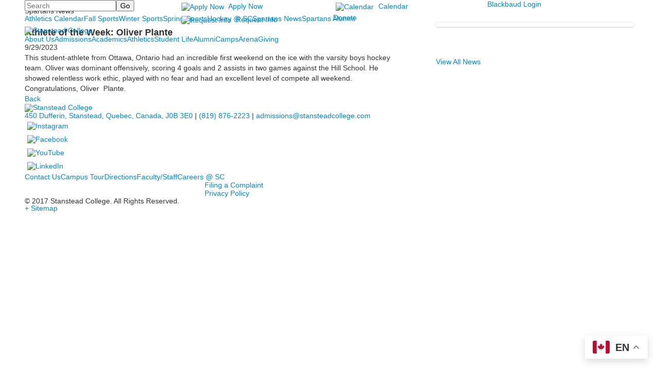

--- FILE ---
content_type: text/html; charset=utf-8
request_url: https://www.stansteadcollege.com/news-detail?pk=1460871&fromId=241906
body_size: 16489
content:

<!DOCTYPE html>
<html lang="en" class="body externalcrawler">
<head>
    <title>Stanstead College Athlete of the Week: Oliver Plante</title>
    <meta charset="utf-8">
    <meta name="viewport" content="width=device-width, initial-scale=1.0">
    
    <meta content="6m0GOYHamuJAJa20LkCkfXAoymfGitDOvZFoH0VteJs" name="google-site-verification" /><link href="https://www.stansteadcollege.com/news-detail?pk=1460871" rel="canonical" />
        <link rel="apple-touch-icon" href="//bbk12e1-cdn.myschoolcdn.com/1161/site/1361/homescreen/home screen 2018.png">
        <link rel="apple-touch-icon" sizes="76x76" href="//bbk12e1-cdn.myschoolcdn.com/1161/site/1361/homescreen/home screen 2018.png?w=76">
        <link rel="apple-touch-icon" sizes="120x120" href="//bbk12e1-cdn.myschoolcdn.com/1161/site/1361/homescreen/home screen 2018.png?w=120">
        <link rel="apple-touch-icon" sizes="152x152" href="//bbk12e1-cdn.myschoolcdn.com/1161/site/1361/homescreen/home screen 2018.png?w=152">
        <link rel="apple-touch-icon" sizes="180x180" href="//bbk12e1-cdn.myschoolcdn.com/1161/site/1361/homescreen/home screen 2018.png?w=180">
        <link rel="apple-touch-icon" sizes="192x192" href="//bbk12e1-cdn.myschoolcdn.com/1161/site/1361/homescreen/home screen 2018.png?w=192">


<meta name="description" content="This student-athlete from Ottawa, Ontario had an incredible first weekend on the ice with the varsity boys hockey team. Oliver was dominant offensively, scoring 4 goals and 2 assists in two games against the Hill School. He showed relentless work ethic, played with no fear and had an excellent level of compete all weekend. Congratulations, Oliver&amp;#160; Plante." />
<meta itemprop="name" content="Athlete of the Week: Oliver Plante">
<meta itemprop="description" content="This student-athlete from Ottawa, Ontario had an incredible first weekend on the ice with the varsity boys hockey team. Oliver was dominant offensively, scoring 4 goals and 2 assists in two games against the Hill School. He showed relentless work ethic, played with no fear and had an excellent level of compete all weekend. Congratulations, Oliver&amp;#160; Plante.">
    <meta itemprop="image" content="https://bbk12e1-cdn.myschoolcdn.com/ftpimages/1161/news/large_news1460871_1327094.JPG?w=1200">
<meta name="twitter:card" content="summary_large_image">
<meta name="twitter:title" content="Athlete of the Week: Oliver Plante">
<meta name="twitter:description" content="This student-athlete from Ottawa, Ontario had an incredible first weekend on the ice with the varsity boys hockey team. Oliver was dominant offensively, scoring 4 goals and 2 assists in two...">
    <meta name="twitter:image:src" content="https://bbk12e1-cdn.myschoolcdn.com/ftpimages/1161/news/large_news1460871_1327094.JPG?w=280">
<meta property="og:title" content="Athlete of the Week: Oliver Plante" />
<meta property="og:type" content="article" />
<meta property="og:url" content="https://www.stansteadcollege.com/news-detail?pk=1460871&amp;fromId=241906" />
    <meta property="og:image" content="https://bbk12e1-cdn.myschoolcdn.com/ftpimages/1161/news/large_news1460871_1327094.JPG?w=1200" />
<meta property="og:description" content="This student-athlete from Ottawa, Ontario had an incredible first weekend on the ice with the varsity boys hockey team. Oliver was dominant offensively, scoring 4 goals and 2 assists in two games against the Hill School. He showed relentless work ethic, played with no fear and had an excellent level of compete all weekend. Congratulations, Oliver&amp;#160; Plante." />
<meta property="og:site_name" content="Stanstead College" />
<meta property="article:published_time" content="9/29/2023 12:00:00 AM" />    <link href="//fonts.googleapis.com/css?family=Cormorant+Garamond:400,700i|Montserrat:400,600,700|Source+Sans+Pro:400,400i,700,700i" rel="stylesheet"><link rel="stylesheet" type="text/css" href="//libs-w2.myschoolapp.com/bootstrap/2.1.1/css/bootstrap.24col.min.css"/><link rel="stylesheet" type="text/css" href="//libs-w2.myschoolapp.com/jquery-flexslider/2.10/jquery.flexslider-min.css"/><link rel="stylesheet" type="text/css" href="//libs-w2.myschoolapp.com/video/7.4.3/video-js.css"/><link rel="stylesheet" type="text/css" href="//libs-w2.myschoolapp.com/jquery-background-carousel/1.2/background-carousel.css"/><link rel="stylesheet" type="text/css" href="//libs-w2.myschoolapp.com/jquery-jplayer/2.4.1/morning.light/jplayer.morning.light.css"/><link rel="stylesheet" type="text/css" href="//libs-w2.myschoolapp.com/images/jPlayer/p3.morning.light.css"/><link rel="stylesheet" type="text/css" href="//src-e1.myschoolapp.com/2026.01.12.6/minify/page-main.css"/><link rel = "stylesheet" type = "text/css" href = "//bbk12e1-cdn.myschoolcdn.com/ftpimages/1161/SiteStyle/1361/SiteStyle134024141932310006.css"/>
    <script type="text/javascript" src="//libs-w2.myschoolapp.com/headJs/1.0.3.cd/head.min.js"></script>
    <script>head.js({"/jquery/3.7.1/jquery-3.7.1.min.js": "//libs-w2.myschoolapp.com/jquery/3.7.1/jquery-3.7.1.min.js"},{"/jquery-migrate/3.4.1/jquery-migrate-3.4.1.min.js": "//libs-w2.myschoolapp.com/jquery-migrate/3.4.1/jquery-migrate-3.4.1.min.js"},{"/p3-fwk/1.1.0/p3-fwk.js": "//libs-w2.myschoolapp.com/p3-fwk/1.1.0/p3-fwk.js"},{"/backbone-validation/backbone-validation-min.js": "//src-e1.myschoolapp.com/2026.01.12.6/src/libs/backbone-validation/backbone-validation-min.js"},{"/jquery-flexslider/2.10/jquery.flexslider-min.js": "//libs-w2.myschoolapp.com/jquery-flexslider/2.10/jquery.flexslider-min.js"},{"/video/7.4.3/video.min.js": "//libs-w2.myschoolapp.com/video/7.4.3/video.min.js"},{"/video/share/1.5/share.video.min.js": "//libs-w2.myschoolapp.com/video/share/1.5/share.video.min.js"},{"/jquery-simplemodal/1.4.5/jquery.simplemodal.1.4.5.min.js": "//libs-w2.myschoolapp.com/jquery-simplemodal/1.4.5/jquery.simplemodal.1.4.5.min.js"},{"/jquery-background-carousel/1.2/jquery.background.carousel.js": "//libs-w2.myschoolapp.com/jquery-background-carousel/1.2/jquery.background.carousel.js"},{"/jquery-jplayer/2.4.1/jquery.jplayer.js": "//libs-w2.myschoolapp.com/jquery-jplayer/2.4.1/jquery.jplayer.js"},{"/jqueryui/1.13.2/jquery-ui.min.js": "//libs-w2.myschoolapp.com/jqueryui/1.13.2/jquery-ui.min.js"},{"/jquery-waitforimages/1.5/jquery.waitforimages.js": "//libs-w2.myschoolapp.com/jquery-waitforimages/1.5/jquery.waitforimages.js"},{"/2026.01.12.6/minify/page-main.js": "//src-e1.myschoolapp.com/2026.01.12.6/minify/page-main.js"}, function() { onMessage.init({"PageTaskId":239824,"PageName":"News Detail","SiteId":1361,"AppDomain":"https://stansteadcollege.myschoolapp.com","IsLive":true,"SslInd":true,"SslUrl":"https://stansteadcollege.myschoolapp.com/page/news-detail?pk=1460871&fromId=241906&siteId=1361&ssl=1"}, [{"content":"search","clientid":"content_188330","options":{"DetailPageUrl":"/page/search-results"},"StyleTypeId":1,"StyleModeId":1},{"content":"externalvideo","clientid":"content_188331","StyleTypeId":1,"StyleModeId":1},{"content":"links","clientid":"content_188333","options":null,"StyleTypeId":1,"StyleModeId":1},{"content":"links","clientid":"content_188334","options":null,"StyleTypeId":1,"StyleModeId":1},{"content":"menu","clientid":"content_188335","options":{"UrlPrefix":""},"StyleTypeId":2,"StyleModeId":1},{"content":"logo","clientid":"content_188336","options":{"AltText":"Stanstead College","Url":"/page","newWindow":false,"LogoImageUrl":"//bbk12e1-cdn.myschoolcdn.com/ftpimages/1161/logo/wordmark 2018.png"},"StyleTypeId":1,"StyleModeId":1},{"content":"megamenu","clientid":"content_188337","options":{"UrlPrefix":""},"StyleTypeId":2,"StyleModeId":5},{"content":"pagetitle","clientid":"content_188338","options":{"UrlPrefix":""},"StyleTypeId":1,"StyleModeId":1},{"content":"menu","clientid":"content_188339","options":{"StartLevel":2,"StartPage":"0","UrlPrefix":""},"StyleTypeId":2,"StyleModeId":1},{"content":"newsdetailtext","clientid":"content_1432949","options":null,"StyleTypeId":1,"StyleModeId":1},{"content":"externalvideo","clientid":"content_1567908","StyleTypeId":1,"StyleModeId":1},{"content":"externalvideo","clientid":"content_3367686","StyleTypeId":1,"StyleModeId":1},{"content":"newsdetailphoto","clientid":"content_1432950","options":null,"StyleTypeId":3,"StyleModeId":1},{"content":"photo","clientid":"content_1444144","options":{"pk":1460871,"IsNewsExpired":false},"StyleTypeId":3,"StyleModeId":1},{"content":"video","clientid":"content_1444145","options":{"pk":1460871,"IsNewsExpired":false},"StyleTypeId":3,"StyleModeId":1},{"content":"links","clientid":"content_1470444","options":null,"StyleTypeId":1,"StyleModeId":1},{"content":"logo","clientid":"content_188341","options":{"AltText":"Stanstead College","Url":"/page","newWindow":false,"LogoImageUrl":"//bbk12e1-cdn.myschoolcdn.com/ftpimages/1161/logo/footer inverse 2018.png"},"StyleTypeId":1,"StyleModeId":1},{"content":"text","clientid":"content_188342","options":null,"StyleTypeId":1,"StyleModeId":1},{"content":"links","clientid":"content_188343","options":null,"StyleTypeId":1,"StyleModeId":1},{"content":"externalvideo","clientid":"content_188344","StyleTypeId":1,"StyleModeId":1},{"content":"menu","clientid":"content_188345","options":{"UrlPrefix":""},"StyleTypeId":2,"StyleModeId":1},{"content":"links","clientid":"content_188346","options":null,"StyleTypeId":1,"StyleModeId":1},{"content":"text","clientid":"content_188347","options":null,"StyleTypeId":1,"StyleModeId":1},{"content":"minisitemap","clientid":"content_188348","options":{"UrlPrefix":""},"StyleTypeId":1,"StyleModeId":1},{"content":"header","clientid":"content_3355","options":{"HeaderText":"About Us"},"StyleTypeId":1,"StyleModeId":1},{"content":"menu","clientid":"content_3344","options":{"StartLevel":2,"EndLevel":2,"StartPage":"72063","UrlPrefix":""},"StyleTypeId":2,"StyleModeId":3},{"content":"text","clientid":"content_3345","options":{"HeaderTextOption":"optHeaderText","HeaderText":"Sanitas Sapientia Religio"},"StyleTypeId":1,"StyleModeId":1},{"content":"links","clientid":"content_3346","options":null,"StyleTypeId":1,"StyleModeId":1},{"content":"photo","clientid":"content_3347","options":{"pk":1460871,"IsNewsExpired":false,"GroupName":"About Us Mega Menu","AlbumId":"518297"},"StyleTypeId":1,"StyleModeId":1},{"content":"header","clientid":"content_3406","options":{"HeaderText":"Athletics"},"StyleTypeId":1,"StyleModeId":1},{"content":"menu","clientid":"content_3407","options":{"StartLevel":2,"EndLevel":2,"StartPage":"72417","UrlPrefix":""},"StyleTypeId":2,"StyleModeId":3},{"content":"text","clientid":"content_3408","options":{"HeaderTextOption":"optHeaderText","HeaderText":"Spartans Pride"},"StyleTypeId":1,"StyleModeId":1},{"content":"links","clientid":"content_3409","options":null,"StyleTypeId":1,"StyleModeId":1},{"content":"photo","clientid":"content_3410","options":{"HeaderTextOption":"optHeaderText","HeaderText":"Spartan Pride","ItemCount":"","pk":1460871,"IsNewsExpired":false,"GroupName":"Athletics Mega Menu","AlbumId":"518298"},"StyleTypeId":1,"StyleModeId":1},{"content":"header","clientid":"content_3435","options":{"HeaderText":"Academics"},"StyleTypeId":1,"StyleModeId":1},{"content":"menu","clientid":"content_3436","options":{"StartLevel":2,"EndLevel":2,"StartPage":"72065","UrlPrefix":""},"StyleTypeId":2,"StyleModeId":3},{"content":"text","clientid":"content_3437","options":{"HeaderTextOption":"optHeaderText","HeaderText":"Hands-on Prep"},"StyleTypeId":1,"StyleModeId":1},{"content":"links","clientid":"content_3438","options":null,"StyleTypeId":1,"StyleModeId":1},{"content":"photo","clientid":"content_3439","options":{"HeaderTextOption":"optCategoryName","HeaderText":"","ItemCount":"","pk":1460871,"IsNewsExpired":false,"GroupName":"Academics mega panel","AlbumId":"518378"},"StyleTypeId":1,"StyleModeId":1},{"content":"header","clientid":"content_3443","options":{"HeaderText":"Admissions"},"StyleTypeId":1,"StyleModeId":1},{"content":"menu","clientid":"content_3444","options":{"StartLevel":2,"EndLevel":2,"StartPage":"72064","UrlPrefix":""},"StyleTypeId":2,"StyleModeId":3},{"content":"text","clientid":"content_3449","options":{"HeaderTextOption":"optHeaderText","HeaderText":"Get Ready to Connect"},"StyleTypeId":1,"StyleModeId":1},{"content":"links","clientid":"content_3446","options":null,"StyleTypeId":1,"StyleModeId":1},{"content":"photo","clientid":"content_3447","options":{"HeaderTextOption":"optHeaderText","HeaderText":"Spartan Pride","ItemCount":"","pk":1460871,"IsNewsExpired":false,"GroupName":"Admissions Mega Panel","AlbumId":"519229"},"StyleTypeId":1,"StyleModeId":1},{"content":"header","clientid":"content_3451","options":{"HeaderText":"Student Life"},"StyleTypeId":1,"StyleModeId":1},{"content":"menu","clientid":"content_3452","options":{"StartLevel":2,"EndLevel":2,"StartPage":"72067","UrlPrefix":""},"StyleTypeId":2,"StyleModeId":3},{"content":"text","clientid":"content_3453","options":{"HeaderTextOption":"optHeaderText","HeaderText":"A Lifetime of Experience"},"StyleTypeId":1,"StyleModeId":1},{"content":"links","clientid":"content_3454","options":null,"StyleTypeId":1,"StyleModeId":1},{"content":"photo","clientid":"content_3455","options":{"HeaderTextOption":"optCategoryName","HeaderText":"","ItemCount":"","pk":1460871,"IsNewsExpired":false,"GroupName":"Student Life Mega Panel","AlbumId":"519502"},"StyleTypeId":1,"StyleModeId":1},{"content":"header","clientid":"content_3474","options":{"HeaderText":"Alumni"},"StyleTypeId":1,"StyleModeId":1},{"content":"menu","clientid":"content_3475","options":{"StartLevel":2,"EndLevel":2,"StartPage":"72068","UrlPrefix":""},"StyleTypeId":2,"StyleModeId":3},{"content":"text","clientid":"content_3476","options":{"HeaderTextOption":"optHeaderText","HeaderText":"You're Always a Spartan"},"StyleTypeId":1,"StyleModeId":1},{"content":"links","clientid":"content_3477","options":null,"StyleTypeId":1,"StyleModeId":1},{"content":"photo","clientid":"content_3478","options":{"HeaderTextOption":"optCategoryName","HeaderText":"","ItemCount":"","pk":1460871,"IsNewsExpired":false,"GroupName":"Alumni megapanel","AlbumId":"520806"},"StyleTypeId":1,"StyleModeId":1},{"content":"header","clientid":"content_3499","options":{"HeaderText":"Summer Camps"},"StyleTypeId":1,"StyleModeId":1},{"content":"menu","clientid":"content_3500","options":{"StartLevel":2,"EndLevel":2,"StartPage":"72069","UrlPrefix":""},"StyleTypeId":2,"StyleModeId":3},{"content":"text","clientid":"content_3501","options":{"HeaderTextOption":"optHeaderText","HeaderText":"Summer memories made here"},"StyleTypeId":1,"StyleModeId":1},{"content":"links","clientid":"content_3502","options":null,"StyleTypeId":1,"StyleModeId":1},{"content":"photo","clientid":"content_3503","options":{"HeaderTextOption":"optCategoryName","HeaderText":"","ItemCount":"","pk":1460871,"IsNewsExpired":false,"GroupName":"Summer Camps Mega Panel","AlbumId":"522430"},"StyleTypeId":1,"StyleModeId":1},{"content":"header","clientid":"content_5710","options":{"HeaderText":"Stanstead 150"},"StyleTypeId":1,"StyleModeId":1},{"content":"menu","clientid":"content_5711","options":{"StartLevel":2,"EndLevel":2,"StartPage":"111668","UrlPrefix":""},"StyleTypeId":2,"StyleModeId":3},{"content":"text","clientid":"content_5712","options":{"HeaderTextOption":"optHeaderText","HeaderText":"Pat Burns Arena"},"StyleTypeId":1,"StyleModeId":1},{"content":"links","clientid":"content_5713","options":null,"StyleTypeId":1,"StyleModeId":1},{"content":"photo","clientid":"content_5714","options":{"HeaderTextOption":"optCategoryName","HeaderText":"","ItemCount":"","pk":1460871,"IsNewsExpired":false,"GroupName":"Arena mega panel","AlbumId":"1744510"},"StyleTypeId":1,"StyleModeId":1}], [{"Id":188330,"SchoolId":1161,"ElementType":1,"SiteStyleId":53605,"ContentTypeId":370,"ContentLabel":"Search","ClientId":"content_188330","Options":{"DetailPageUrl":"/page/search-results"},"Style":{"Id":53605,"StyleTypeId":1,"StyleModeId":1,"ContentTypeId":370,"CssClass":"style-53605","Options":{"Header":{"Visible":false},"Submit":{"Visible":true},"SearchLabel":{"Label":"Search"},"Search":{"Placeholder":"Search"}}},"HasData":true,"FromId":241906,"IsExternalCrawler":true},{"Id":188331,"SchoolId":1161,"ElementType":1,"SiteStyleId":0,"ContentTypeId":129,"ContentLabel":"External_Video","ClientId":"content_188331","Style":{"StyleTypeId":1,"StyleModeId":1,"ContentTypeId":129,"Options":{"Header":{"Visible":true}}},"HasData":true,"FromId":241906,"IsExternalCrawler":true},{"Id":188333,"SchoolId":1161,"ElementType":1,"SiteStyleId":53607,"ContentTypeId":2,"ContentLabel":"Links","ContentPk":48352,"ClientId":"content_188333","Style":{"Id":53607,"StyleTypeId":1,"StyleModeId":1,"ContentTypeId":2,"CssClass":"style-53607","Options":{"Header":{"Visible":false},"SubHeader":{"Visible":false},"CategoryDescription":{"Visible":false},"LinkImage":{"Visible":true},"UrlLink":{"Visible":true},"LongDescription":{"Visible":false}}},"HasData":true,"FromId":241906,"IsExternalCrawler":true},{"Id":188334,"SchoolId":1161,"ElementType":1,"SiteStyleId":53607,"ContentTypeId":2,"ContentLabel":"Links","ContentPk":48353,"ClientId":"content_188334","Style":{"Id":53607,"StyleTypeId":1,"StyleModeId":1,"ContentTypeId":2,"CssClass":"style-53607","Options":{"Header":{"Visible":false},"SubHeader":{"Visible":false},"CategoryDescription":{"Visible":false},"LinkImage":{"Visible":true},"UrlLink":{"Visible":true},"LongDescription":{"Visible":false}}},"HasData":true,"FromId":241906,"IsExternalCrawler":true},{"Id":188335,"SchoolId":1161,"ElementType":1,"SiteStyleId":53621,"ContentTypeId":389,"ContentLabel":"Menu","ContentPk":2435,"ClientId":"content_188335","Options":{"UrlPrefix":""},"Style":{"Id":53621,"StyleTypeId":2,"StyleModeId":1,"ContentTypeId":389,"CssClass":"style-53621","Options":{"SNI1":{"Visible":false},"SNI2":{"Visible":false},"SNI3":{"Visible":false},"NavMenu":{"Animate":true,"AppearOn":"hover"}}},"HasData":true,"FromId":241906,"IsExternalCrawler":true},{"Id":188336,"SchoolId":1161,"ElementType":1,"SiteStyleId":53623,"ContentTypeId":395,"ContentLabel":"Logo","ContentPk":14357,"ClientId":"content_188336","Options":{"AltText":"Stanstead College","Url":"/page","newWindow":false,"LogoImageUrl":"//bbk12e1-cdn.myschoolcdn.com/ftpimages/1161/logo/wordmark 2018.png"},"Style":{"Id":53623,"StyleTypeId":1,"StyleModeId":1,"ContentTypeId":395,"CssClass":"style-53623","Options":{"Header":{"Visible":false}}},"HasData":true,"FromId":241906,"IsExternalCrawler":true},{"Id":188337,"SchoolId":1161,"ElementType":1,"SiteStyleId":53624,"ContentTypeId":429,"ContentLabel":"Mega_Menu","ContentPk":2426,"ClientId":"content_188337","Options":{"UrlPrefix":""},"Style":{"Id":53624,"StyleTypeId":2,"StyleModeId":5,"ContentTypeId":429,"CssClass":"style-53624","Options":{"SNI1":{"Visible":false}}},"HasData":true,"FromId":241906,"PanelIndex":{"72063":1026,"72417":1047,"72065":1054,"72064":1055,"72067":1056,"72068":1059,"72069":1067,"111668":1701},"IsExternalCrawler":true},{"Id":188338,"SchoolId":1161,"ElementType":1,"SiteStyleId":53654,"ContentTypeId":66,"ContentLabel":"Page_Title","ClientId":"content_188338","Options":{"UrlPrefix":""},"Style":{"Id":53654,"StyleTypeId":1,"StyleModeId":1,"ContentTypeId":66,"CssClass":"style-53654","Options":{"HeadingGroup":{"Visible":true},"Level1":{"Visible":true},"Level2":{"Visible":true},"Level3":{"Visible":true},"Level4":{"Visible":true},"Level5":{"Visible":true},"Level6":{"Visible":true}}},"HasData":true,"FromId":241906,"IsExternalCrawler":true},{"Id":188339,"SchoolId":1161,"ElementType":1,"SiteStyleId":53392,"ContentTypeId":389,"ContentLabel":"Menu","ContentPk":2426,"ClientId":"content_188339","Options":{"StartLevel":2,"StartPage":"0","UrlPrefix":""},"Style":{"Id":53392,"StyleTypeId":2,"StyleModeId":1,"ContentTypeId":389,"CssClass":"style-53392","Options":{"SNI1":{"Visible":true},"SNI2":{"Visible":true},"SNI3":{"Visible":true},"NavMenu":{"Animate":true,"AppearOn":"hover"}}},"HasData":true,"FromId":241906,"IsExternalCrawler":true},{"Id":1432949,"SchoolId":1161,"SiteStyleId":53727,"ContentTypeId":403,"ContentLabel":"News_Detail_Text","ClientId":"content_1432949","Style":{"Id":53727,"StyleTypeId":1,"StyleModeId":1,"ContentTypeId":403,"CssClass":"style-53727","Options":{"Date":{"Visible":true},"BriefDescription":{"Visible":true},"Description":{"Visible":true},"Author":{"Visible":true},"Photo":{"Visible":false},"BackButton":{"Visible":true}}},"HasData":true,"FromId":241906,"IsExternalCrawler":true},{"Id":1567908,"SchoolId":1161,"SiteStyleId":0,"ContentTypeId":129,"ContentLabel":"External_Video","ClientId":"content_1567908","Style":{"StyleTypeId":1,"StyleModeId":1,"ContentTypeId":129,"Options":{"Header":{"Visible":true}}},"HasData":true,"FromId":241906,"IsExternalCrawler":true},{"Id":3367686,"SchoolId":1161,"SiteStyleId":0,"ContentTypeId":129,"ContentLabel":"External_Video","ClientId":"content_3367686","Style":{"StyleTypeId":1,"StyleModeId":1,"ContentTypeId":129,"Options":{"Header":{"Visible":true}}},"HasData":true,"FromId":241906,"IsExternalCrawler":true},{"Id":1432950,"SchoolId":1161,"SiteStyleId":54840,"ContentTypeId":423,"ContentLabel":"News_Detail_Photo","ClientId":"content_1432950","Style":{"Id":54840,"StyleTypeId":3,"StyleModeId":1,"ContentTypeId":423,"CssClass":"style-54840","Options":{"Header":{"Visible":true},"Title":{"Visible":true},"Caption":{"Visible":true},"LongDescription":{"Visible":true},"Description":{"Visible":false},"Details":{"Visible":true,"Position":"bottom","Location":"outside"},"Counter":{"Visible":false,"Alignment":"left","Position":"top"},"Pager":{"Visible":false,"Type":"shapes","Alignment":"center","Position":"bottom","Location":"outside"},"Arrows":{"Visible":false}},"Settings":{"AutoAdvance":false,"PauseOnHover":false,"PauseOnAction":false,"AnimationType":"fade","LoopAnimation":true,"SlideshowSpeed":"8","AnimationSpeed":"1","Randomize":false,"SmoothHeight":false,"ShowArrows":"always","GalleryStyle":false,"MinItems":"1","MaxItems":"1","SlideWidth":"150"}},"HasData":true,"FromId":241906,"IsExternalCrawler":true},{"Id":1444144,"SchoolId":1161,"SiteStyleId":53377,"ContentTypeId":31,"ContentLabel":"Photo","ContentPk":-1,"ClientId":"content_1444144","Options":{"pk":1460871,"IsNewsExpired":false},"Style":{"Id":53377,"StyleTypeId":3,"StyleModeId":1,"ContentTypeId":31,"CssClass":"style-53377","Options":{"Header":{"Visible":true},"Title":{"Visible":true},"Caption":{"Visible":true},"LongDescription":{"Visible":true},"Description":{"Visible":false},"Details":{"Visible":true,"Position":"bottom","Location":"outside"},"Counter":{"Visible":true,"Alignment":"left","Position":"top"},"Pager":{"Visible":false,"Type":"shapes","Alignment":"center","Position":"bottom","Location":"outside"},"Arrows":{"Visible":false},"AlbumSelect":{"Visible":false}},"Settings":{"AutoAdvance":false,"PauseOnHover":false,"PauseOnAction":false,"AnimationType":"fade","LoopAnimation":true,"SlideshowSpeed":"8","AnimationSpeed":"1","Randomize":false,"SmoothHeight":false,"ShowArrows":"always","GalleryStyle":false,"MinItems":"1","MaxItems":"1","SlideWidth":"150"}},"FromId":241906,"IsExternalCrawler":true},{"Id":1444145,"SchoolId":1161,"SiteStyleId":53377,"ContentTypeId":167,"ContentLabel":"Video","ContentPk":-1,"ClientId":"content_1444145","Options":{"pk":1460871,"IsNewsExpired":false},"Style":{"Id":53377,"StyleTypeId":3,"StyleModeId":1,"ContentTypeId":167,"CssClass":"style-53377","Options":{"Header":{"Visible":true},"Title":{"Visible":true},"Caption":{"Visible":true},"LongDescription":{"Visible":true},"Description":{"Visible":false},"Details":{"Visible":true,"Location":"outside","Position":"bottom","Shows":"always"},"Counter":{"Visible":true,"Alignment":"left","Position":"top"},"Pager":{"Visible":false,"Type":"shapes","Alignment":"center","Position":"bottom","Location":"outside"},"Arrows":{"Visible":true},"AlbumSelect":{"Visible":false}},"Settings":{"AutoAdvance":false,"PauseOnHover":false,"PauseOnAction":false,"AnimationType":"fade","LoopAnimation":true,"SlideshowSpeed":"8","AnimationSpeed":"1","Randomize":false,"SmoothHeight":false,"ShowArrows":"always","GalleryStyle":false,"MinItems":"1","MaxItems":"1","SlideWidth":"150"}},"FromId":241906,"IsExternalCrawler":true},{"Id":1470444,"SchoolId":1161,"SiteStyleId":53349,"ContentTypeId":2,"ContentLabel":"Links","ContentPk":48939,"ClientId":"content_1470444","Style":{"Id":53349,"StyleTypeId":1,"StyleModeId":1,"ContentTypeId":2,"CssClass":"style-53349","Options":{"Header":{"Visible":true},"SubHeader":{"Visible":false},"CategoryDescription":{"Visible":false},"LinkImage":{"Visible":false},"UrlLink":{"Visible":true},"LongDescription":{"Visible":false}}},"HasData":true,"FromId":241906,"IsExternalCrawler":true},{"Id":188341,"SchoolId":1161,"ElementType":1,"SiteStyleId":57070,"ContentTypeId":395,"ContentLabel":"Logo","ContentPk":14355,"ClientId":"content_188341","Options":{"AltText":"Stanstead College","Url":"/page","newWindow":false,"LogoImageUrl":"//bbk12e1-cdn.myschoolcdn.com/ftpimages/1161/logo/footer inverse 2018.png"},"Style":{"Id":57070,"StyleTypeId":1,"StyleModeId":1,"ContentTypeId":395,"CssClass":"style-57070","Options":{"Header":{"Visible":false}}},"HasData":true,"FromId":241906,"IsExternalCrawler":true},{"Id":188342,"SchoolId":1161,"ElementType":1,"SiteStyleId":53643,"ContentTypeId":1,"ContentLabel":"Text","ContentPk":327876,"ClientId":"content_188342","Style":{"Id":53643,"StyleTypeId":1,"StyleModeId":1,"ContentTypeId":1,"CssClass":"style-53643","Options":{"Header":{"Visible":true},"Photos":{"Visible":true}}},"HasData":true,"FromId":241906,"IsExternalCrawler":true},{"Id":188343,"SchoolId":1161,"ElementType":1,"SiteStyleId":53647,"ContentTypeId":2,"ContentLabel":"Links","ContentPk":48359,"ClientId":"content_188343","Style":{"Id":53647,"StyleTypeId":1,"StyleModeId":1,"ContentTypeId":2,"CssClass":"style-53647","Options":{"Header":{"Visible":false},"SubHeader":{"Visible":false},"CategoryDescription":{"Visible":false},"LinkImage":{"Visible":true},"UrlLink":{"Visible":false},"LongDescription":{"Visible":false}}},"HasData":true,"FromId":241906,"IsExternalCrawler":true},{"Id":188344,"SchoolId":1161,"ElementType":1,"SiteStyleId":0,"ContentTypeId":129,"ContentLabel":"External_Video","ClientId":"content_188344","Style":{"StyleTypeId":1,"StyleModeId":1,"ContentTypeId":129,"Options":{"Header":{"Visible":true}}},"HasData":true,"FromId":241906,"IsExternalCrawler":true},{"Id":188345,"SchoolId":1161,"ElementType":1,"SiteStyleId":53648,"ContentTypeId":389,"ContentLabel":"Menu","ContentPk":2427,"ClientId":"content_188345","Options":{"UrlPrefix":""},"Style":{"Id":53648,"StyleTypeId":2,"StyleModeId":1,"ContentTypeId":389,"CssClass":"style-53648","Options":{"SNI1":{"Visible":false},"SNI2":{"Visible":false},"SNI3":{"Visible":false},"NavMenu":{"Animate":true,"AppearOn":"hover"}}},"HasData":true,"FromId":241906,"IsExternalCrawler":true},{"Id":188346,"SchoolId":1161,"ElementType":1,"SiteStyleId":53643,"ContentTypeId":2,"ContentLabel":"Links","ContentPk":89280,"ClientId":"content_188346","Style":{"Id":53643,"StyleTypeId":1,"StyleModeId":1,"ContentTypeId":2,"CssClass":"style-53643","Options":{"Header":{"Visible":true},"SubHeader":{"Visible":true},"CategoryDescription":{"Visible":true},"LinkImage":{"Visible":true},"UrlLink":{"Visible":true},"LongDescription":{"Visible":true}}},"HasData":true,"FromId":241906,"IsExternalCrawler":true},{"Id":188347,"SchoolId":1161,"ElementType":1,"SiteStyleId":53649,"ContentTypeId":1,"ContentLabel":"Text","ContentPk":327891,"ClientId":"content_188347","Style":{"Id":53649,"StyleTypeId":1,"StyleModeId":1,"ContentTypeId":1,"CssClass":"style-53649","Options":{"Header":{"Visible":true},"Photos":{"Visible":true,"Position":"left"}}},"HasData":true,"FromId":241906,"IsExternalCrawler":true},{"Id":188348,"SchoolId":1161,"ElementType":1,"SiteStyleId":53650,"ContentTypeId":394,"ContentLabel":"Mini_Sitemap","ContentPk":2426,"ClientId":"content_188348","Options":{"UrlPrefix":""},"Style":{"Id":53650,"StyleTypeId":1,"StyleModeId":1,"ContentTypeId":394,"CssClass":"style-53650","Options":{"Hide":false,"MiniSitemapButton":{"Visible":true},"MiniSitemapOpen":{"Visible":true,"Label":"+ Sitemap"},"MiniSitemapClose":{"Visible":true,"Label":"- Sitemap"}}},"HasData":true,"FromId":241906,"IsExternalCrawler":true},{"Id":3355,"SchoolId":1161,"ElementType":2,"SiteStyleId":53632,"ContentTypeId":391,"ContentLabel":"Header","ClientId":"content_3355","Options":{"HeaderText":"About Us"},"Style":{"Id":53632,"StyleTypeId":1,"StyleModeId":1,"ContentTypeId":391,"CssClass":"style-53632"},"HasData":true,"FromId":241906,"IsExternalCrawler":true},{"Id":3344,"SchoolId":1161,"ElementType":2,"SiteStyleId":53401,"ContentTypeId":389,"ContentLabel":"Menu","ContentPk":2426,"ClientId":"content_3344","Options":{"StartLevel":2,"EndLevel":2,"StartPage":"72063","UrlPrefix":""},"Style":{"Id":53401,"StyleTypeId":2,"StyleModeId":3,"ContentTypeId":389,"CssClass":"style-53401","Options":{"AccNavMenu":{"Animate":true,"Show":true,"ArrowLocation":"right"}}},"HasData":true,"FromId":241906,"IsExternalCrawler":true},{"Id":3345,"SchoolId":1161,"ElementType":2,"SiteStyleId":53332,"ContentTypeId":1,"ContentLabel":"Text","ContentPk":335426,"ClientId":"content_3345","Options":{"HeaderTextOption":"optHeaderText","HeaderText":"Sanitas Sapientia Religio"},"Style":{"Id":53332,"StyleTypeId":1,"StyleModeId":1,"ContentTypeId":1,"CssClass":"style-53332","Options":{"Header":{"Visible":true},"Photos":{"Visible":true,"Position":"left"}}},"HasData":true,"FromId":241906,"IsExternalCrawler":true},{"Id":3346,"SchoolId":1161,"ElementType":2,"SiteStyleId":53363,"ContentTypeId":2,"ContentLabel":"Links","ContentPk":80411,"ClientId":"content_3346","Style":{"Id":53363,"StyleTypeId":1,"StyleModeId":1,"ContentTypeId":2,"CssClass":"style-53363","Options":{"Header":{"Visible":true},"SubHeader":{"Visible":false},"CategoryDescription":{"Visible":false},"LinkImage":{"Visible":false},"UrlLink":{"Visible":true},"LongDescription":{"Visible":false}}},"HasData":true,"FromId":241906,"IsExternalCrawler":true},{"Id":3347,"SchoolId":1161,"ElementType":2,"SiteStyleId":53408,"ContentTypeId":31,"ContentLabel":"Photo","ContentPk":89586,"ClientId":"content_3347","Options":{"pk":1460871,"IsNewsExpired":false,"GroupName":"About Us Mega Menu","AlbumId":"518297"},"Style":{"Id":53408,"StyleTypeId":1,"StyleModeId":1,"ContentTypeId":31,"CssClass":"style-53408","Options":{"Header":{"Visible":false},"Title":{"Visible":false},"Caption":{"Visible":false},"LongDescription":{"Visible":false},"AlbumSelect":{"Visible":false},"AlbumName":{"Visible":false}}},"HasData":true,"FromId":241906,"IsExternalCrawler":true},{"Id":3406,"SchoolId":1161,"ElementType":2,"SiteStyleId":53632,"ContentTypeId":391,"ContentLabel":"Header","ClientId":"content_3406","Options":{"HeaderText":"Athletics"},"Style":{"Id":53632,"StyleTypeId":1,"StyleModeId":1,"ContentTypeId":391,"CssClass":"style-53632"},"HasData":true,"FromId":241906,"IsExternalCrawler":true},{"Id":3407,"SchoolId":1161,"ElementType":2,"SiteStyleId":53401,"ContentTypeId":389,"ContentLabel":"Menu","ContentPk":2426,"ClientId":"content_3407","Options":{"StartLevel":2,"EndLevel":2,"StartPage":"72417","UrlPrefix":""},"Style":{"Id":53401,"StyleTypeId":2,"StyleModeId":3,"ContentTypeId":389,"CssClass":"style-53401","Options":{"AccNavMenu":{"Animate":true,"Show":true,"ArrowLocation":"right"}}},"HasData":true,"FromId":241906,"IsExternalCrawler":true},{"Id":3408,"SchoolId":1161,"ElementType":2,"SiteStyleId":53332,"ContentTypeId":1,"ContentLabel":"Text","ContentPk":335427,"ClientId":"content_3408","Options":{"HeaderTextOption":"optHeaderText","HeaderText":"Spartans Pride"},"Style":{"Id":53332,"StyleTypeId":1,"StyleModeId":1,"ContentTypeId":1,"CssClass":"style-53332","Options":{"Header":{"Visible":true},"Photos":{"Visible":true,"Position":"left"}}},"HasData":true,"FromId":241906,"IsExternalCrawler":true},{"Id":3409,"SchoolId":1161,"ElementType":2,"SiteStyleId":53363,"ContentTypeId":2,"ContentLabel":"Links","ContentPk":49985,"ClientId":"content_3409","Style":{"Id":53363,"StyleTypeId":1,"StyleModeId":1,"ContentTypeId":2,"CssClass":"style-53363","Options":{"Header":{"Visible":true},"SubHeader":{"Visible":false},"CategoryDescription":{"Visible":false},"LinkImage":{"Visible":false},"UrlLink":{"Visible":true},"LongDescription":{"Visible":false}}},"HasData":true,"FromId":241906,"IsExternalCrawler":true},{"Id":3410,"SchoolId":1161,"ElementType":2,"SiteStyleId":53408,"ContentTypeId":31,"ContentLabel":"Photo","ContentPk":89588,"ClientId":"content_3410","Options":{"HeaderTextOption":"optHeaderText","HeaderText":"Spartan Pride","ItemCount":"","pk":1460871,"IsNewsExpired":false,"GroupName":"Athletics Mega Menu","AlbumId":"518298"},"Style":{"Id":53408,"StyleTypeId":1,"StyleModeId":1,"ContentTypeId":31,"CssClass":"style-53408","Options":{"Header":{"Visible":false},"Title":{"Visible":false},"Caption":{"Visible":false},"LongDescription":{"Visible":false},"AlbumSelect":{"Visible":false},"AlbumName":{"Visible":false}}},"HasData":true,"FromId":241906,"IsExternalCrawler":true},{"Id":3435,"SchoolId":1161,"ElementType":2,"SiteStyleId":53632,"ContentTypeId":391,"ContentLabel":"Header","ClientId":"content_3435","Options":{"HeaderText":"Academics"},"Style":{"Id":53632,"StyleTypeId":1,"StyleModeId":1,"ContentTypeId":391,"CssClass":"style-53632"},"HasData":true,"FromId":241906,"IsExternalCrawler":true},{"Id":3436,"SchoolId":1161,"ElementType":2,"SiteStyleId":53401,"ContentTypeId":389,"ContentLabel":"Menu","ContentPk":2426,"ClientId":"content_3436","Options":{"StartLevel":2,"EndLevel":2,"StartPage":"72065","UrlPrefix":""},"Style":{"Id":53401,"StyleTypeId":2,"StyleModeId":3,"ContentTypeId":389,"CssClass":"style-53401","Options":{"AccNavMenu":{"Animate":true,"Show":true,"ArrowLocation":"right"}}},"HasData":true,"FromId":241906,"IsExternalCrawler":true},{"Id":3437,"SchoolId":1161,"ElementType":2,"SiteStyleId":53332,"ContentTypeId":1,"ContentLabel":"Text","ContentPk":335466,"ClientId":"content_3437","Options":{"HeaderTextOption":"optHeaderText","HeaderText":"Hands-on Prep"},"Style":{"Id":53332,"StyleTypeId":1,"StyleModeId":1,"ContentTypeId":1,"CssClass":"style-53332","Options":{"Header":{"Visible":true},"Photos":{"Visible":true,"Position":"left"}}},"HasData":true,"FromId":241906,"IsExternalCrawler":true},{"Id":3438,"SchoolId":1161,"ElementType":2,"SiteStyleId":53363,"ContentTypeId":2,"ContentLabel":"Links","ContentPk":49986,"ClientId":"content_3438","Style":{"Id":53363,"StyleTypeId":1,"StyleModeId":1,"ContentTypeId":2,"CssClass":"style-53363","Options":{"Header":{"Visible":true},"SubHeader":{"Visible":false},"CategoryDescription":{"Visible":false},"LinkImage":{"Visible":false},"UrlLink":{"Visible":true},"LongDescription":{"Visible":false}}},"HasData":true,"FromId":241906,"IsExternalCrawler":true},{"Id":3439,"SchoolId":1161,"ElementType":2,"SiteStyleId":53408,"ContentTypeId":31,"ContentLabel":"Photo","ContentPk":89607,"ClientId":"content_3439","Options":{"HeaderTextOption":"optCategoryName","HeaderText":"","ItemCount":"","pk":1460871,"IsNewsExpired":false,"GroupName":"Academics mega panel","AlbumId":"518378"},"Style":{"Id":53408,"StyleTypeId":1,"StyleModeId":1,"ContentTypeId":31,"CssClass":"style-53408","Options":{"Header":{"Visible":false},"Title":{"Visible":false},"Caption":{"Visible":false},"LongDescription":{"Visible":false},"AlbumSelect":{"Visible":false},"AlbumName":{"Visible":false}}},"HasData":true,"FromId":241906,"IsExternalCrawler":true},{"Id":3443,"SchoolId":1161,"ElementType":2,"SiteStyleId":53632,"ContentTypeId":391,"ContentLabel":"Header","ClientId":"content_3443","Options":{"HeaderText":"Admissions"},"Style":{"Id":53632,"StyleTypeId":1,"StyleModeId":1,"ContentTypeId":391,"CssClass":"style-53632"},"HasData":true,"FromId":241906,"IsExternalCrawler":true},{"Id":3444,"SchoolId":1161,"ElementType":2,"SiteStyleId":53401,"ContentTypeId":389,"ContentLabel":"Menu","ContentPk":2426,"ClientId":"content_3444","Options":{"StartLevel":2,"EndLevel":2,"StartPage":"72064","UrlPrefix":""},"Style":{"Id":53401,"StyleTypeId":2,"StyleModeId":3,"ContentTypeId":389,"CssClass":"style-53401","Options":{"AccNavMenu":{"Animate":true,"Show":true,"ArrowLocation":"right"}}},"HasData":true,"FromId":241906,"IsExternalCrawler":true},{"Id":3449,"SchoolId":1161,"ElementType":2,"SiteStyleId":53332,"ContentTypeId":1,"ContentLabel":"Text","ContentPk":336775,"ClientId":"content_3449","Options":{"HeaderTextOption":"optHeaderText","HeaderText":"Get Ready to Connect"},"Style":{"Id":53332,"StyleTypeId":1,"StyleModeId":1,"ContentTypeId":1,"CssClass":"style-53332","Options":{"Header":{"Visible":true},"Photos":{"Visible":true,"Position":"left"}}},"HasData":true,"FromId":241906,"IsExternalCrawler":true},{"Id":3446,"SchoolId":1161,"ElementType":2,"SiteStyleId":53363,"ContentTypeId":2,"ContentLabel":"Links","ContentPk":48354,"ClientId":"content_3446","Style":{"Id":53363,"StyleTypeId":1,"StyleModeId":1,"ContentTypeId":2,"CssClass":"style-53363","Options":{"Header":{"Visible":true},"SubHeader":{"Visible":false},"CategoryDescription":{"Visible":false},"LinkImage":{"Visible":false},"UrlLink":{"Visible":true},"LongDescription":{"Visible":false}}},"HasData":true,"FromId":241906,"IsExternalCrawler":true},{"Id":3447,"SchoolId":1161,"ElementType":2,"SiteStyleId":53408,"ContentTypeId":31,"ContentLabel":"Photo","ContentPk":89687,"ClientId":"content_3447","Options":{"HeaderTextOption":"optHeaderText","HeaderText":"Spartan Pride","ItemCount":"","pk":1460871,"IsNewsExpired":false,"GroupName":"Admissions Mega Panel","AlbumId":"519229"},"Style":{"Id":53408,"StyleTypeId":1,"StyleModeId":1,"ContentTypeId":31,"CssClass":"style-53408","Options":{"Header":{"Visible":false},"Title":{"Visible":false},"Caption":{"Visible":false},"LongDescription":{"Visible":false},"AlbumSelect":{"Visible":false},"AlbumName":{"Visible":false}}},"HasData":true,"FromId":241906,"IsExternalCrawler":true},{"Id":3451,"SchoolId":1161,"ElementType":2,"SiteStyleId":53632,"ContentTypeId":391,"ContentLabel":"Header","ClientId":"content_3451","Options":{"HeaderText":"Student Life"},"Style":{"Id":53632,"StyleTypeId":1,"StyleModeId":1,"ContentTypeId":391,"CssClass":"style-53632"},"HasData":true,"FromId":241906,"IsExternalCrawler":true},{"Id":3452,"SchoolId":1161,"ElementType":2,"SiteStyleId":53401,"ContentTypeId":389,"ContentLabel":"Menu","ContentPk":2426,"ClientId":"content_3452","Options":{"StartLevel":2,"EndLevel":2,"StartPage":"72067","UrlPrefix":""},"Style":{"Id":53401,"StyleTypeId":2,"StyleModeId":3,"ContentTypeId":389,"CssClass":"style-53401","Options":{"AccNavMenu":{"Animate":true,"Show":true,"ArrowLocation":"right"}}},"HasData":true,"FromId":241906,"IsExternalCrawler":true},{"Id":3453,"SchoolId":1161,"ElementType":2,"SiteStyleId":53332,"ContentTypeId":1,"ContentLabel":"Text","ContentPk":337298,"ClientId":"content_3453","Options":{"HeaderTextOption":"optHeaderText","HeaderText":"A Lifetime of Experience"},"Style":{"Id":53332,"StyleTypeId":1,"StyleModeId":1,"ContentTypeId":1,"CssClass":"style-53332","Options":{"Header":{"Visible":true},"Photos":{"Visible":true,"Position":"left"}}},"HasData":true,"FromId":241906,"IsExternalCrawler":true},{"Id":3454,"SchoolId":1161,"ElementType":2,"SiteStyleId":53363,"ContentTypeId":2,"ContentLabel":"Links","ContentPk":80412,"ClientId":"content_3454","Style":{"Id":53363,"StyleTypeId":1,"StyleModeId":1,"ContentTypeId":2,"CssClass":"style-53363","Options":{"Header":{"Visible":true},"SubHeader":{"Visible":false},"CategoryDescription":{"Visible":false},"LinkImage":{"Visible":false},"UrlLink":{"Visible":true},"LongDescription":{"Visible":false}}},"HasData":true,"FromId":241906,"IsExternalCrawler":true},{"Id":3455,"SchoolId":1161,"ElementType":2,"SiteStyleId":53408,"ContentTypeId":31,"ContentLabel":"Photo","ContentPk":89704,"ClientId":"content_3455","Options":{"HeaderTextOption":"optCategoryName","HeaderText":"","ItemCount":"","pk":1460871,"IsNewsExpired":false,"GroupName":"Student Life Mega Panel","AlbumId":"519502"},"Style":{"Id":53408,"StyleTypeId":1,"StyleModeId":1,"ContentTypeId":31,"CssClass":"style-53408","Options":{"Header":{"Visible":false},"Title":{"Visible":false},"Caption":{"Visible":false},"LongDescription":{"Visible":false},"AlbumSelect":{"Visible":false},"AlbumName":{"Visible":false}}},"HasData":true,"FromId":241906,"IsExternalCrawler":true},{"Id":3474,"SchoolId":1161,"ElementType":2,"SiteStyleId":53632,"ContentTypeId":391,"ContentLabel":"Header","ClientId":"content_3474","Options":{"HeaderText":"Alumni"},"Style":{"Id":53632,"StyleTypeId":1,"StyleModeId":1,"ContentTypeId":391,"CssClass":"style-53632"},"HasData":true,"FromId":241906,"IsExternalCrawler":true},{"Id":3475,"SchoolId":1161,"ElementType":2,"SiteStyleId":53401,"ContentTypeId":389,"ContentLabel":"Menu","ContentPk":2426,"ClientId":"content_3475","Options":{"StartLevel":2,"EndLevel":2,"StartPage":"72068","UrlPrefix":""},"Style":{"Id":53401,"StyleTypeId":2,"StyleModeId":3,"ContentTypeId":389,"CssClass":"style-53401","Options":{"AccNavMenu":{"Animate":true,"Show":true,"ArrowLocation":"right"}}},"HasData":true,"FromId":241906,"IsExternalCrawler":true},{"Id":3476,"SchoolId":1161,"ElementType":2,"SiteStyleId":53332,"ContentTypeId":1,"ContentLabel":"Text","ContentPk":339559,"ClientId":"content_3476","Options":{"HeaderTextOption":"optHeaderText","HeaderText":"You're Always a Spartan"},"Style":{"Id":53332,"StyleTypeId":1,"StyleModeId":1,"ContentTypeId":1,"CssClass":"style-53332","Options":{"Header":{"Visible":true},"Photos":{"Visible":true,"Position":"left"}}},"HasData":true,"FromId":241906,"IsExternalCrawler":true},{"Id":3477,"SchoolId":1161,"ElementType":2,"SiteStyleId":53363,"ContentTypeId":2,"ContentLabel":"Links","ContentPk":49069,"ClientId":"content_3477","Style":{"Id":53363,"StyleTypeId":1,"StyleModeId":1,"ContentTypeId":2,"CssClass":"style-53363","Options":{"Header":{"Visible":true},"SubHeader":{"Visible":false},"CategoryDescription":{"Visible":false},"LinkImage":{"Visible":false},"UrlLink":{"Visible":true},"LongDescription":{"Visible":false}}},"HasData":true,"FromId":241906,"IsExternalCrawler":true},{"Id":3478,"SchoolId":1161,"ElementType":2,"SiteStyleId":53408,"ContentTypeId":31,"ContentLabel":"Photo","ContentPk":89825,"ClientId":"content_3478","Options":{"HeaderTextOption":"optCategoryName","HeaderText":"","ItemCount":"","pk":1460871,"IsNewsExpired":false,"GroupName":"Alumni megapanel","AlbumId":"520806"},"Style":{"Id":53408,"StyleTypeId":1,"StyleModeId":1,"ContentTypeId":31,"CssClass":"style-53408","Options":{"Header":{"Visible":false},"Title":{"Visible":false},"Caption":{"Visible":false},"LongDescription":{"Visible":false},"AlbumSelect":{"Visible":false},"AlbumName":{"Visible":false}}},"HasData":true,"FromId":241906,"IsExternalCrawler":true},{"Id":3499,"SchoolId":1161,"ElementType":2,"SiteStyleId":53632,"ContentTypeId":391,"ContentLabel":"Header","ClientId":"content_3499","Options":{"HeaderText":"Summer Camps"},"Style":{"Id":53632,"StyleTypeId":1,"StyleModeId":1,"ContentTypeId":391,"CssClass":"style-53632"},"HasData":true,"FromId":241906,"IsExternalCrawler":true},{"Id":3500,"SchoolId":1161,"ElementType":2,"SiteStyleId":53401,"ContentTypeId":389,"ContentLabel":"Menu","ContentPk":2426,"ClientId":"content_3500","Options":{"StartLevel":2,"EndLevel":2,"StartPage":"72069","UrlPrefix":""},"Style":{"Id":53401,"StyleTypeId":2,"StyleModeId":3,"ContentTypeId":389,"CssClass":"style-53401","Options":{"AccNavMenu":{"Animate":true,"Show":true,"ArrowLocation":"right"}}},"HasData":true,"FromId":241906,"IsExternalCrawler":true},{"Id":3501,"SchoolId":1161,"ElementType":2,"SiteStyleId":53332,"ContentTypeId":1,"ContentLabel":"Text","ContentPk":340946,"ClientId":"content_3501","Options":{"HeaderTextOption":"optHeaderText","HeaderText":"Summer memories made here"},"Style":{"Id":53332,"StyleTypeId":1,"StyleModeId":1,"ContentTypeId":1,"CssClass":"style-53332","Options":{"Header":{"Visible":true},"Photos":{"Visible":true,"Position":"left"}}},"HasData":true,"FromId":241906,"IsExternalCrawler":true},{"Id":3502,"SchoolId":1161,"ElementType":2,"SiteStyleId":53363,"ContentTypeId":2,"ContentLabel":"Links","ContentPk":49987,"ClientId":"content_3502","Style":{"Id":53363,"StyleTypeId":1,"StyleModeId":1,"ContentTypeId":2,"CssClass":"style-53363","Options":{"Header":{"Visible":true},"SubHeader":{"Visible":false},"CategoryDescription":{"Visible":false},"LinkImage":{"Visible":false},"UrlLink":{"Visible":true},"LongDescription":{"Visible":false}}},"HasData":true,"FromId":241906,"IsExternalCrawler":true},{"Id":3503,"SchoolId":1161,"ElementType":2,"SiteStyleId":53408,"ContentTypeId":31,"ContentLabel":"Photo","ContentPk":90008,"ClientId":"content_3503","Options":{"HeaderTextOption":"optCategoryName","HeaderText":"","ItemCount":"","pk":1460871,"IsNewsExpired":false,"GroupName":"Summer Camps Mega Panel","AlbumId":"522430"},"Style":{"Id":53408,"StyleTypeId":1,"StyleModeId":1,"ContentTypeId":31,"CssClass":"style-53408","Options":{"Header":{"Visible":false},"Title":{"Visible":false},"Caption":{"Visible":false},"LongDescription":{"Visible":false},"AlbumSelect":{"Visible":false},"AlbumName":{"Visible":false}}},"HasData":true,"FromId":241906,"IsExternalCrawler":true},{"Id":5710,"SchoolId":1161,"ElementType":2,"SiteStyleId":53632,"ContentTypeId":391,"ContentLabel":"Header","ClientId":"content_5710","Options":{"HeaderText":"Stanstead 150"},"Style":{"Id":53632,"StyleTypeId":1,"StyleModeId":1,"ContentTypeId":391,"CssClass":"style-53632"},"HasData":true,"FromId":241906,"IsExternalCrawler":true},{"Id":5711,"SchoolId":1161,"ElementType":2,"SiteStyleId":53401,"ContentTypeId":389,"ContentLabel":"Menu","ContentPk":2426,"ClientId":"content_5711","Options":{"StartLevel":2,"EndLevel":2,"StartPage":"111668","UrlPrefix":""},"Style":{"Id":53401,"StyleTypeId":2,"StyleModeId":3,"ContentTypeId":389,"CssClass":"style-53401","Options":{"AccNavMenu":{"Animate":true,"Show":true,"ArrowLocation":"right"}}},"HasData":true,"FromId":241906,"IsExternalCrawler":true},{"Id":5712,"SchoolId":1161,"ElementType":2,"SiteStyleId":53332,"ContentTypeId":1,"ContentLabel":"Text","ContentPk":1976073,"ClientId":"content_5712","Options":{"HeaderTextOption":"optHeaderText","HeaderText":"Pat Burns Arena"},"Style":{"Id":53332,"StyleTypeId":1,"StyleModeId":1,"ContentTypeId":1,"CssClass":"style-53332","Options":{"Header":{"Visible":true},"Photos":{"Visible":true,"Position":"left"}}},"HasData":true,"FromId":241906,"IsExternalCrawler":true},{"Id":5713,"SchoolId":1161,"ElementType":2,"SiteStyleId":53363,"ContentTypeId":2,"ContentLabel":"Links","ContentPk":86433,"ClientId":"content_5713","Style":{"Id":53363,"StyleTypeId":1,"StyleModeId":1,"ContentTypeId":2,"CssClass":"style-53363","Options":{"Header":{"Visible":true},"SubHeader":{"Visible":false},"CategoryDescription":{"Visible":false},"LinkImage":{"Visible":false},"UrlLink":{"Visible":true},"LongDescription":{"Visible":false}}},"HasData":true,"FromId":241906,"IsExternalCrawler":true},{"Id":5714,"SchoolId":1161,"ElementType":2,"SiteStyleId":53408,"ContentTypeId":31,"ContentLabel":"Photo","ContentPk":140111,"ClientId":"content_5714","Options":{"HeaderTextOption":"optCategoryName","HeaderText":"","ItemCount":"","pk":1460871,"IsNewsExpired":false,"GroupName":"Arena mega panel","AlbumId":"1744510"},"Style":{"Id":53408,"StyleTypeId":1,"StyleModeId":1,"ContentTypeId":31,"CssClass":"style-53408","Options":{"Header":{"Visible":false},"Title":{"Visible":false},"Caption":{"Visible":false},"LongDescription":{"Visible":false},"AlbumSelect":{"Visible":false},"AlbumName":{"Visible":false}}},"HasData":true,"FromId":241906,"IsExternalCrawler":true}], [{"FilePathTypeId":2,"Description":"Fastly CDN1","Url":"//cdn.media910.whipplehill.net","BaseUrl":"cdn.media910.whipplehill.net","VideoDefaultInd":false,"DefaultInd":false,"InsertDate":null,"LastModifyDate":null,"LastModifyUserId":null,"vendor_external_id":null},{"FilePathTypeId":3,"Description":"Fastly CDN2 (Amazon Cloud)","Url":"//media.cdn.whipplehill.net","BaseUrl":"media.cdn.whipplehill.net","VideoDefaultInd":false,"DefaultInd":false,"InsertDate":null,"LastModifyDate":null,"LastModifyUserId":null,"vendor_external_id":null},{"FilePathTypeId":4,"Description":"Photon","Url":"//images.myschoolcdn.com","BaseUrl":"images.myschoolcdn.com","VideoDefaultInd":false,"DefaultInd":false,"InsertDate":null,"LastModifyDate":null,"LastModifyUserId":null,"vendor_external_id":null},{"FilePathTypeId":5,"Description":"Common","Url":"//common-e1.myschoolapp.com","BaseUrl":"common-e1.myschoolapp.com","VideoDefaultInd":false,"DefaultInd":false,"InsertDate":null,"LastModifyDate":null,"LastModifyUserId":null,"vendor_external_id":null},{"FilePathTypeId":6,"Description":"Photon East 1","Url":"//bbk12e1-cdn.myschoolcdn.com","BaseUrl":"bbk12e1-cdn.myschoolcdn.com","VideoDefaultInd":false,"DefaultInd":false,"InsertDate":null,"LastModifyDate":null,"LastModifyUserId":null,"vendor_external_id":null},{"FilePathTypeId":7,"Description":"Default","Url":"//bbk12e1-cdn.myschoolcdn.com","BaseUrl":"bbk12e1-cdn.myschoolcdn.com","VideoDefaultInd":false,"DefaultInd":true,"InsertDate":null,"LastModifyDate":null,"LastModifyUserId":null,"vendor_external_id":null},{"FilePathTypeId":8,"Description":"Stage Initial Photon","Url":"//dto-si-media.myschoolcdn.com","BaseUrl":"dto-si-media.myschoolcdn.com","VideoDefaultInd":false,"DefaultInd":false,"InsertDate":null,"LastModifyDate":null,"LastModifyUserId":null,"vendor_external_id":null},{"FilePathTypeId":9,"Description":"SF Video","Url":"//s3.amazonaws.com/dto-e1-sf-video-01","BaseUrl":"s3.amazonaws.com/dto-e1-sf-video-01","VideoDefaultInd":false,"DefaultInd":false,"InsertDate":null,"LastModifyDate":null,"LastModifyUserId":null,"vendor_external_id":null},{"FilePathTypeId":10,"Description":"SI Video","Url":"//s3.amazonaws.com/dto-e1-si-video-01","BaseUrl":"s3.amazonaws.com/dto-e1-si-video-01","VideoDefaultInd":false,"DefaultInd":false,"InsertDate":null,"LastModifyDate":null,"LastModifyUserId":null,"vendor_external_id":null},{"FilePathTypeId":11,"Description":"Production Video","Url":"//video-e1.myschoolcdn.com","BaseUrl":"video-e1.myschoolcdn.com","VideoDefaultInd":true,"DefaultInd":false,"InsertDate":null,"LastModifyDate":null,"LastModifyUserId":null,"vendor_external_id":null},{"FilePathTypeId":12,"Description":"Stage File Photon","Url":"//dto-sf-media.myschoolcdn.com","BaseUrl":"dto-sf-media.myschoolcdn.com","VideoDefaultInd":false,"DefaultInd":false,"InsertDate":null,"LastModifyDate":null,"LastModifyUserId":null,"vendor_external_id":null},{"FilePathTypeId":13,"Description":"Libraries","Url":"//libs-w2.myschoolapp.com","BaseUrl":"libs-w2.myschoolapp.com","VideoDefaultInd":false,"DefaultInd":false,"InsertDate":null,"LastModifyDate":null,"LastModifyUserId":null,"vendor_external_id":null},{"FilePathTypeId":14,"Description":"DTO Temp S3","Url":"//s3.amazonaws.com/k12-uploadtmp-e1-01","BaseUrl":"s3.amazonaws.com/k12-uploadtmp-e1-01","VideoDefaultInd":false,"DefaultInd":false,"InsertDate":null,"LastModifyDate":null,"LastModifyUserId":null,"vendor_external_id":null},{"FilePathTypeId":15,"Description":"Prod Temp S3","Url":"//s3.amazonaws.com/dto-uploadtmp-e1-01","BaseUrl":"s3.amazonaws.com/dto-uploadtmp-e1-01","VideoDefaultInd":false,"DefaultInd":false,"InsertDate":null,"LastModifyDate":null,"LastModifyUserId":null,"vendor_external_id":null},{"FilePathTypeId":16,"Description":"Source","Url":"//src-e1.myschoolapp.com","BaseUrl":"src-e1.myschoolapp.com","VideoDefaultInd":false,"DefaultInd":false,"InsertDate":null,"LastModifyDate":null,"LastModifyUserId":null,"vendor_external_id":null}]); });</script>

    <!-- Google tag (gtag.js) -->
<script async src="https://www.googletagmanager.com/gtag/js?id=G-X21YTWP1PE"></script>
<script>
  window.dataLayer = window.dataLayer || [];
  function gtag(){dataLayer.push(arguments);}
  gtag('js', new Date());

  gtag('config', 'G-X21YTWP1PE');
</script>
</head>
<body class="body style-53604" >


<div class="layout" id="layout_15540"><div class="fixed-region style-53421 region layout-region" id="layout_region_0"><div class="container">
<div class="style-53414 layout-row row"><div class="first-col layout-col span6 col"><div class="layout-block style-53605 clearfix" data-cid="370" id="content_188330"><div class="content search">
<form class="table searchresults-control" method="get" action="/page/search-results">
	<div class="content-wrap search">
		<label class="element-invisible screen-reader-text search-label" for="site-search-box">Search</label>
		
			<input id="site-search-box" type="text" name="q" placeholder="Search" class="search-box search-text default-text" autocomplete="off"><input value="Go" type="submit" class="button submit-button">
	</div>
</form></div></div><div class="layout-block clearfix" data-cid="129" id="content_188331"><div class="content externalvideo">

    <div class="content-wrap">
	    <!-- Google Tag Manager -->
<script>(function(w,d,s,l,i){w[l]=w[l]||[];w[l].push({'gtm.start':
new Date().getTime(),event:'gtm.js'});var f=d.getElementsByTagName(s)[0],
j=d.createElement(s),dl=l!='dataLayer'?'&l='+l:'';j.async=true;j.src=
'https://www.googletagmanager.com/gtm.js?id='+i+dl;f.parentNode.insertBefore(j,f);
})(window,document,'script','dataLayer','GTM-PDW396W');</script>
<!-- End Google Tag Manager -->
    </div>
</div></div></div><div class="layout-col span6 col"><div class="layout-block style-53607 clearfix" data-cid="2" id="content_188333"><div class="content links">

    <div class="content-wrap">

        <ul class="no-bullets">
    <li class="group">
                <a href="https://stansteadcollege.myschoolapp.com/app#login/apply" class="custom-link-photo style-no-select links-imglink">
                        <img src="//bbk12e1-cdn.myschoolcdn.com/ftpimages/1161/link/large_link1885853_101948.png" class="link-image" alt="Apply Now">
                </a>

            <a class="custom-title links-urllink" href="https://stansteadcollege.myschoolapp.com/app#login/apply">Apply Now</a>
            </li>
    <li class="group">
                <a href="//www.stansteadcollege.com/page/admissions/request-more-information" class="custom-link-photo style-no-select links-imglink">
                        <img src="//bbk12e1-cdn.myschoolcdn.com/ftpimages/1161/link/large_link950837_72082.png" class="link-image" alt="Request Info">
                </a>

            <a class="custom-title links-urllink" href="//www.stansteadcollege.com/page/admissions/request-more-information">Request Info</a>
            </li>
        </ul>
    </div>


</div></div></div><div class="layout-col span6 col"><div class="layout-block style-53607 clearfix" data-cid="2" id="content_188334"><div class="content links">

    <div class="content-wrap">

        <ul class="no-bullets">
    <li class="group">
                <a href="//www.stansteadcollege.com/page/calendar" class="custom-link-photo style-no-select links-imglink">
                        <img src="//bbk12e1-cdn.myschoolcdn.com/ftpimages/1161/link/large_link950843_72085.png" class="link-image" alt="Calendar">
                </a>

            <a class="custom-title links-urllink" href="//www.stansteadcollege.com/page/calendar">Calendar</a>
            </li>
    <li class="group">

            <a class="custom-title links-urllink" href="https://www.stansteadcollege.com/alumni/donate-to-sc">Donate</a>
            </li>
        </ul>
    </div>


</div></div></div><div class="last-col layout-col span6 col"><div class="hidden-phone layout-block style-53621 clearfix" data-cid="389" id="content_188335"><div class="content menu">

	<nav aria-label="2. Header Omni" class=" nav-menu menu-animate-true menu-action-hover menu-type-horizontal menu-direction-down">
		<ul class="menu-container level1">
					<li class="menu-item menu-item-72267 l1-item level-1  ">
			
			<a href="https://stansteadcollege.myschoolapp.com/app/#login">
				Blackbaud Login
			</a>

		</li>

		</ul>
	</nav>

</div></div></div></div><div class="layout-row row"><div class="last-col first-col layout-col span24 col"><div class="layout-block style-53623 clearfix" data-cid="395" id="content_188336"><div class="content logo">


<div class="content-wrap">
        <a href="/page">
			<img src="//bbk12e1-cdn.myschoolcdn.com/ftpimages/1161/logo/wordmark 2018.png" alt='Stanstead College'>
		</a>
</div></div></div><div class="layout-block style-53624 clearfix" data-cid="429" id="content_188337"><div class="content megamenu">


	<nav aria-label="1. Main Menu" class=" nav-menu menu-animate-false menu-action-hover menu-type-mega menu-direction-down ">
		<ul class="menu-container mega-level1">
					<li tabindex="1" class="mega-menu-item menu-item menu-item-72063 l1-item level-1  has-sub-menu ">

			<a tabindex="-1" href="/about-us">
				About Us
			</a>


					<div class="mega-menu-panel mega-menu-panel-72063 ">
						<div class="mega-menu-panel-inner mega-menu-panel-inner-72063 ">
							<div class="panel">
<div class="panel-row row-fluid"><div class="first-col panel-col span5 col"><div class="panel-block style-53632 clearfix" data-cid="391" id="content_3355"><div class="content header"><h2 class="h2-style header-widget">About Us</h2></div></div><div class="hidden-phone panel-block style-53401 clearfix" data-cid="389" id="content_3344"><div class="content menu">

	<nav class=" acc-nav-menu menu-accordion menu-animate-true menu-always-show-true  menu-type-accordion" sub_off="" sub_hover="" sub_on="">
		<ul class="menu-container acc-level1">
					<li class="menu-item menu-item-73060 acc-l1-item level-2   ">
			
			<a class="acc-l1-item-text" href="/about-us/this-is-us">
				This is Us
			</a>

		</li>
		<li class="menu-item menu-item-72070 acc-l1-item level-2   ">
			
			<a class="acc-l1-item-text" href="/about-us/heads-page">
				Head&#39;s Page
			</a>

		</li>
		<li class="menu-item menu-item-72071 acc-l1-item level-2   ">
			
			<a class="acc-l1-item-text" href="/about-us/our-history">
				Our History
			</a>

		</li>
		<li class="menu-item menu-item-72072 acc-l1-item level-2   ">
			
			<a class="acc-l1-item-text" href="/about-us/employee-directory">
				Employee Directory
			</a>

		</li>
		<li class="menu-item menu-item-74037 acc-l1-item level-2   ">
			
			<a class="acc-l1-item-text" href="//www.stansteadcollege.com/page/contact-us">
				Contact Us
			</a>

		</li>
		<li class="menu-item menu-item-72073 acc-l1-item level-2   ">
			
			<a class="acc-l1-item-text" href="/about-us/governance">
				Governance
			</a>

		</li>
		<li class="menu-item menu-item-72074 acc-l1-item level-2   ">
			
			<a class="acc-l1-item-text" href="/about-us/careers--sc">
				Careers @ SC
			</a>

		</li>
		<li class="menu-item menu-item-73446 acc-l1-item level-2   ">
			
			<a class="acc-l1-item-text" href="/about-us/our-campus">
				Our Campus
			</a>

		</li>

		</ul>
	</nav>

</div></div></div><div class="panel-col offset1 span11 col"><div class="panel-block style-53332 clearfix" data-cid="1" id="content_3345"><div class="content text">

			<h2 class="h2-style">Sanitas Sapientia Religio</h2>
	<div class="content-wrap">
		At Stanstead College, boys and girls in Grades 7 through 12 live and study on a picturesque campus surrounded by the hills of Quebec's Eastern Townships and Northern Vermont. Founded in 1872, the College has a population of approximately 300 students from around the world and a highly involved faculty and staff. <br><br>In keeping with the school motto - Sanitas, Sapientia, Religio or Health, Wisdom, Integrity - Stanstead College builds its program around the pillars of academics, athletics and student life.
	</div>

  </div></div><div class="panel-block style-53363 clearfix" data-cid="2" id="content_3346"><div class="content links">

    <div class="content-wrap">

        <ul class="no-bullets">
    <li class="group">

            <a class="custom-title links-urllink" href="//www.stansteadcollege.com/page/admissions/first-steps">Learn More</a>
            </li>
        </ul>
    </div>


</div></div></div><div class="last-col panel-col offset1 span6 col"><div class="panel-block style-53408 clearfix" data-cid="31" id="content_3347"><div class="content photo">

        <div class="content-wrap">

            <ul class="slides photo no-bullets album-list">
                        <li class="album">
                            <ul class="photo-list">
                                    <li class="group">
                                        <figure>


                                            <div class="resp-photo" data-caption="" data-title="">
                                                <img class="resp-image" src="//bbk12e1-cdn.myschoolcdn.com/1161/photo/orig_photo518297_10074855.png?" alt="">
                                            </div>


                                        </figure>
                                    </li>
                            </ul>
                        </li>
            </ul>
        </div>
</div></div></div></div></div>

						</div>
					</div>

		</li>
		<li tabindex="1" class="mega-menu-item menu-item menu-item-72064 l1-item level-1  has-sub-menu ">

			<a tabindex="-1" href="/admissions">
				Admissions
			</a>


					<div class="mega-menu-panel mega-menu-panel-72064 ">
						<div class="mega-menu-panel-inner mega-menu-panel-inner-72064 ">
							<div class="panel">
<div class="panel-row row-fluid"><div class="first-col panel-col span5 col"><div class="panel-block style-53632 clearfix" data-cid="391" id="content_3443"><div class="content header"><h2 class="h2-style header-widget">Admissions</h2></div></div><div class="hidden-phone panel-block style-53401 clearfix" data-cid="389" id="content_3444"><div class="content menu">

	<nav class=" acc-nav-menu menu-accordion menu-animate-true menu-always-show-true  menu-type-accordion" sub_off="" sub_hover="" sub_on="">
		<ul class="menu-container acc-level1">
					<li class="menu-item menu-item-73119 acc-l1-item level-2   ">
			
			<a class="acc-l1-item-text" href="/admissions/first-steps">
				First Steps
			</a>

		</li>
		<li class="menu-item menu-item-98699 acc-l1-item level-2   ">
			
			<a class="acc-l1-item-text" href="/admissions/visit-us">
				Visit Us
			</a>

		</li>
		<li class="menu-item menu-item-73146 acc-l1-item level-2   ">
			
			<a class="acc-l1-item-text" href="/admissions/fees">
				Fees
			</a>

		</li>
		<li class="menu-item menu-item-73150 acc-l1-item level-2   ">
			
			<a class="acc-l1-item-text" href="/admissions/scholarships-and-aid">
				Scholarships &amp; Aid
			</a>

		</li>
		<li class="menu-item menu-item-73151 acc-l1-item level-2   ">
			
			<a class="acc-l1-item-text" href="/admissions/the-admissions-team">
				The Admissions Team
			</a>

		</li>
		<li class="menu-item menu-item-106007 acc-l1-item level-2   ">
			
			<a class="acc-l1-item-text" href="/admissions/ask-a-parent">
				Ask a Parent
			</a>

		</li>
		<li class="menu-item menu-item-75276 acc-l1-item level-2   ">
			
			<a class="acc-l1-item-text" href="/admissions/admissions-calendar">
				Admissions Calendar
			</a>

		</li>
		<li class="menu-item menu-item-84729 acc-l1-item level-2   ">
			
			<a class="acc-l1-item-text" href="/admissions/request-more-information">
				Request More Information
			</a>

		</li>

		</ul>
	</nav>

</div></div></div><div class="panel-col offset1 span11 col"><div class="panel-block style-53332 clearfix" data-cid="1" id="content_3449"><div class="content text">

			<h2 class="h2-style">Get Ready to Connect</h2>
	<div class="content-wrap">
		Attending a private school is a major decision. As they prepare to live and study in a small, diverse community, Stanstead College students should be ready to:<br>
<div>
<ul>
<li>commit to a disciplined academic preparatory program</li>
<li>invest in the College's values of teamwork, respect and responsibility</li>
<li>accept and face challenges, celebrate successes, learn from mistakes, interact with others</li>
<li>and take advantage of countless opportunities in and out of the classroom</li>
</ul>
</div>
Are you ready to be a Stanstead College student?
	</div>

  </div></div><div class="panel-block style-53363 clearfix" data-cid="2" id="content_3446"><div class="content links">

    <div class="content-wrap">

        <ul class="no-bullets">
    <li class="group">

            <a class="custom-title links-urllink" href="mailto:admissions@stansteadcollege.com" target='_blank'>Contact Admissions</a>
            </li>
        </ul>
    </div>


</div></div></div><div class="last-col panel-col offset1 span6 col"><div class="panel-block style-53408 clearfix" data-cid="31" id="content_3447"><div class="content photo">

        <div class="content-wrap">

            <ul class="slides photo no-bullets album-list">
                        <li class="album">
                            <ul class="photo-list">
                                    <li class="group">
                                        <figure>


                                            <div class="resp-photo" data-caption="" data-title="">
                                                <img class="resp-image" src="//bbk12e1-cdn.myschoolcdn.com/1161/photo/orig_photo519229_10074865.png?" alt="">
                                            </div>


                                        </figure>
                                    </li>
                            </ul>
                        </li>
            </ul>
        </div>
</div></div></div></div></div>

						</div>
					</div>

		</li>
		<li tabindex="1" class="mega-menu-item menu-item menu-item-72065 l1-item level-1  has-sub-menu ">

			<a tabindex="-1" href="/academics">
				Academics
			</a>


					<div class="mega-menu-panel mega-menu-panel-72065 ">
						<div class="mega-menu-panel-inner mega-menu-panel-inner-72065 ">
							<div class="panel">
<div class="panel-row row-fluid"><div class="first-col panel-col span5 col"><div class="panel-block style-53632 clearfix" data-cid="391" id="content_3435"><div class="content header"><h2 class="h2-style header-widget">Academics</h2></div></div><div class="hidden-phone panel-block style-53401 clearfix" data-cid="389" id="content_3436"><div class="content menu">

	<nav class=" acc-nav-menu menu-accordion menu-animate-true menu-always-show-true  menu-type-accordion" sub_off="" sub_hover="" sub_on="">
		<ul class="menu-container acc-level1">
					<li class="menu-item menu-item-73118 acc-l1-item level-2   ">
			
			<a class="acc-l1-item-text" href="/academics/academic-programs">
				Academic Programs
			</a>

		</li>
		<li class="menu-item menu-item-73226 acc-l1-item level-2   ">
			
			<a class="acc-l1-item-text" href="/academics/choosing-grade-12">
				Choosing Grade 12
			</a>

		</li>
		<li class="menu-item menu-item-73228 acc-l1-item level-2   ">
			
			<a class="acc-l1-item-text" href="/academics/university-guidance">
				University Guidance
			</a>

		</li>
		<li class="menu-item menu-item-73229 acc-l1-item level-2   ">
			
			<a class="acc-l1-item-text" href="/academics/learning-resources">
				Learning Resources
			</a>

		</li>

		</ul>
	</nav>

</div></div></div><div class="panel-col offset1 span11 col"><div class="panel-block style-53332 clearfix" data-cid="1" id="content_3437"><div class="content text">

			<h2 class="h2-style">Hands-on Prep</h2>
	<div class="content-wrap">
		From caring teachers and small class sizes to rigorous academics and an advisor support system, Stanstead&#8217;s academic program helps students become aware, self-disciplined young men and women prepared for life after high school.<br><br>
<div id="tinymce" class="mceContentBody " onload="window.parent.tinyMCE.get('LongText').onLoad.dispatch();" spellcheck="false" dir="ltr" contenteditable="true">Stanstead College also offers a variety of educational resources, including a mandatory evening study period and a Learning Resource Centre. In addition, our University Guidance team works closely with senior students to assist them in determining and achieving their post-secondary goals.</div>
	</div>

  </div></div><div class="panel-block style-53363 clearfix" data-cid="2" id="content_3438"><div class="content links">

    <div class="content-wrap">

        <ul class="no-bullets">
    <li class="group">

            <a class="custom-title links-urllink" href="mailto:ablair@stansteadcollege.com">Contact Academics</a>
            </li>
        </ul>
    </div>


</div></div></div><div class="last-col panel-col offset1 span6 col"><div class="panel-block style-53408 clearfix" data-cid="31" id="content_3439"><div class="content photo">

        <div class="content-wrap">

            <ul class="slides photo no-bullets album-list">
                        <li class="album">
                            <ul class="photo-list">
                                    <li class="group">
                                        <figure>


                                            <div class="resp-photo" data-caption="" data-title="">
                                                <img class="resp-image" src="//bbk12e1-cdn.myschoolcdn.com/1161/photo/orig_photo518378_10076183.png?" alt="">
                                            </div>


                                        </figure>
                                    </li>
                            </ul>
                        </li>
            </ul>
        </div>
</div></div></div></div></div>

						</div>
					</div>

		</li>
		<li tabindex="1" class="mega-menu-item menu-item menu-item-72417 l1-item level-1  has-sub-menu  active">

			<a tabindex="-1" href="//www.stansteadcollege.com/page/athletics/winter-sports">
				Athletics
			</a>


					<div class="mega-menu-panel mega-menu-panel-72417 ">
						<div class="mega-menu-panel-inner mega-menu-panel-inner-72417 ">
							<div class="panel">
<div class="panel-row row-fluid"><div class="first-col panel-col span5 col"><div class="panel-block style-53632 clearfix" data-cid="391" id="content_3406"><div class="content header"><h2 class="h2-style header-widget">Athletics</h2></div></div><div class="hidden-phone panel-block style-53401 clearfix" data-cid="389" id="content_3407"><div class="content menu">

	<nav class=" acc-nav-menu menu-accordion menu-animate-true menu-always-show-true  menu-type-accordion" sub_off="" sub_hover="" sub_on="">
		<ul class="menu-container acc-level1">
					<li class="menu-item menu-item-73624 acc-l1-item level-2   ">
			
			<a class="acc-l1-item-text" href="/athletics/athletics-calendar">
				Athletics Calendar
			</a>

		</li>
		<li class="menu-item menu-item-73594 acc-l1-item level-2   ">
			
			<a class="acc-l1-item-text" href="/athletics/fall-sports">
				Fall Sports
			</a>

		</li>
		<li class="menu-item menu-item-73653 acc-l1-item level-2   ">
			
			<a class="acc-l1-item-text" href="/athletics/winter-sports">
				Winter Sports
			</a>

		</li>
		<li class="menu-item menu-item-73667 acc-l1-item level-2   ">
			
			<a class="acc-l1-item-text" href="/athletics/spring-sports">
				Spring Sports
			</a>

		</li>
		<li class="menu-item menu-item-72999 acc-l1-item level-2   ">
			
			<a class="acc-l1-item-text" href="/athletics/hockey-sc">
				Hockey @ SC
			</a>

		</li>
		<li class="menu-item menu-item-73652 acc-l1-item level-2   active ">
			
			<a class="acc-l1-item-text" href="/athletics/spartans-news">
				Spartans News
			</a>

		</li>
		<li class="menu-item menu-item-73763 acc-l1-item level-2   ">
			
			<a class="acc-l1-item-text" href="/athletics/spartans-alumni">
				Spartans Alumni
			</a>

		</li>

		</ul>
	</nav>

</div></div></div><div class="panel-col offset1 span11 col"><div class="panel-block style-53332 clearfix" data-cid="1" id="content_3408"><div class="content text">

			<h2 class="h2-style">Spartans Pride</h2>
	<div class="content-wrap">
		Stanstead College&#8217;s structured athletics program encourages teamwork, fair play, perseverance and, above all, health. Each term, students have a choice of athletic options, with practices taking place after school four weekdays out of five. Whether you are part of an elite team or pushing yourself in an individual sport, Spartans Athletics promotes skills development and physical fitness.<br><br>
<div>Although Stanstead College is a small school of approximately 280 students, the walls of our athletic facilities proudly display the many banners our teams have earned over the years. Win or lose, our athletes live and celebrate Spartans Pride.<br><br><a href="https://twitter.com/SC_Spartans1872" target="_blank" rel="noopener"><img src="[data-uri]" alt=""><strong><br>Follow the Spartans on Twitter at @SC_Spartans1872</strong></a></div>
	</div>

  </div></div><div class="panel-block style-53363 clearfix" data-cid="2" id="content_3409"><div class="content links">

    <div class="content-wrap">

        <ul class="no-bullets">
    <li class="group">

            <a class="custom-title links-urllink" href="mailto:aspirk@stansteadcollege.com">Contact Athletics</a>
            </li>
        </ul>
    </div>


</div></div></div><div class="last-col panel-col offset1 span6 col"><div class="panel-block style-53408 clearfix" data-cid="31" id="content_3410"><div class="content photo">

        <div class="content-wrap">

            <ul class="slides photo no-bullets album-list">
                        <li class="album">
                            <ul class="photo-list">
                                    <li class="group">
                                        <figure>


                                            <div class="resp-photo" data-caption="" data-title="">
                                                <img class="resp-image" src="//bbk12e1-cdn.myschoolcdn.com/1161/photo/orig_photo518298_10076189.png?" alt="">
                                            </div>


                                        </figure>
                                    </li>
                            </ul>
                        </li>
            </ul>
        </div>
</div></div></div></div></div>

						</div>
					</div>

		</li>
		<li tabindex="1" class="mega-menu-item menu-item menu-item-72067 l1-item level-1  has-sub-menu ">

			<a tabindex="-1" href="/student-life">
				Student Life
			</a>


					<div class="mega-menu-panel mega-menu-panel-72067 ">
						<div class="mega-menu-panel-inner mega-menu-panel-inner-72067 ">
							<div class="panel">
<div class="panel-row row-fluid"><div class="first-col panel-col span5 col"><div class="panel-block style-53632 clearfix" data-cid="391" id="content_3451"><div class="content header"><h2 class="h2-style header-widget">Student Life</h2></div></div><div class="hidden-phone panel-block style-53401 clearfix" data-cid="389" id="content_3452"><div class="content menu">

	<nav class=" acc-nav-menu menu-accordion menu-animate-true menu-always-show-true  menu-type-accordion" sub_off="" sub_hover="" sub_on="">
		<ul class="menu-container acc-level1">
					<li class="menu-item menu-item-73349 acc-l1-item level-2   ">
			
			<a class="acc-l1-item-text" href="/student-life/life--sc">
				Life @ SC
			</a>

		</li>
		<li class="menu-item menu-item-73451 acc-l1-item level-2   ">
			
			<a class="acc-l1-item-text" href="/student-life/leadership-opportunities">
				Leadership Opportunities
			</a>

		</li>
		<li class="menu-item menu-item-109724 acc-l1-item level-2   ">
			
			<a class="acc-l1-item-text" href="/student-life/school-dress-and-uniform">
				School Dress &amp; Uniform
			</a>

		</li>
		<li class="menu-item menu-item-75638 acc-l1-item level-2   ">
			
			<a class="acc-l1-item-text" href="//www.stansteadcollege.com/page/our-stories">
				Our Stories
			</a>

		</li>
		<li class="menu-item menu-item-109404 acc-l1-item level-2   ">
			
			<a class="acc-l1-item-text" href="/student-life/cafeteria-menu">
				Cafeteria Menu
			</a>

		</li>
		<li class="menu-item menu-item-115556 acc-l1-item level-2   ">
			
			<a class="acc-l1-item-text" href="/student-life/scsocial">
				#SCsocial
			</a>

		</li>
		<li class="menu-item menu-item-118518 acc-l1-item level-2   ">
			
			<a class="acc-l1-item-text" href="/student-life/care-packages">
				Care Packages
			</a>

		</li>

		</ul>
	</nav>

</div></div></div><div class="panel-col offset1 span11 col"><div class="panel-block style-53332 clearfix" data-cid="1" id="content_3453"><div class="content text">

			<h2 class="h2-style">A Lifetime of Experience</h2>
	<div class="content-wrap">
		Experience everything that comes with living and interacting in a diverse, supportive community. In addition to boarding with friends from around the world &#8211; Canada, the United States, Mexico, China, Japan, Germany, France, to name just a few &#8211; Stanstead students can express themselves creatively and socially through clubs, weekend activities, school events, as well as academic and service trips.
	</div>

  </div></div><div class="panel-block style-53363 clearfix" data-cid="2" id="content_3454"><div class="content links">

    <div class="content-wrap">

        <ul class="no-bullets">
    <li class="group">

            <a class="custom-title links-urllink" href="mailto:rmarino@stansteadcollege.com">Contact Student Life</a>
            </li>
        </ul>
    </div>


</div></div></div><div class="last-col panel-col offset1 span6 col"><div class="panel-block style-53408 clearfix" data-cid="31" id="content_3455"><div class="content photo">

        <div class="content-wrap">

            <ul class="slides photo no-bullets album-list">
                        <li class="album">
                            <ul class="photo-list">
                                    <li class="group">
                                        <figure>


                                            <div class="resp-photo" data-caption="" data-title="">
                                                <img class="resp-image" src="//bbk12e1-cdn.myschoolcdn.com/1161/photo/orig_photo519502_10076224.png?" alt="">
                                            </div>


                                        </figure>
                                    </li>
                            </ul>
                        </li>
            </ul>
        </div>
</div></div></div></div></div>

						</div>
					</div>

		</li>
		<li tabindex="1" class="mega-menu-item menu-item menu-item-72068 l1-item level-1  has-sub-menu ">

			<a tabindex="-1" href="//www.stansteadcollege.com/page/alumni/welcome-home">
				Alumni
			</a>


					<div class="mega-menu-panel mega-menu-panel-72068 ">
						<div class="mega-menu-panel-inner mega-menu-panel-inner-72068 ">
							<div class="panel">
<div class="panel-row row-fluid"><div class="first-col panel-col span5 col"><div class="panel-block style-53632 clearfix" data-cid="391" id="content_3474"><div class="content header"><h2 class="h2-style header-widget">Alumni</h2></div></div><div class="hidden-phone panel-block style-53401 clearfix" data-cid="389" id="content_3475"><div class="content menu">

	<nav class=" acc-nav-menu menu-accordion menu-animate-true menu-always-show-true  menu-type-accordion" sub_off="" sub_hover="" sub_on="">
		<ul class="menu-container acc-level1">
					<li class="menu-item menu-item-73768 acc-l1-item level-2   ">
			
			<a class="acc-l1-item-text" href="/alumni/welcome-home">
				Welcome Home
			</a>

		</li>
		<li class="menu-item menu-item-100118 acc-l1-item level-2   ">
			
			<a class="acc-l1-item-text" href="/alumni/donate-to-sc">
				Donate to SC
			</a>

		</li>
		<li class="menu-item menu-item-73792 acc-l1-item level-2   ">
			
			<a class="acc-l1-item-text" href="/alumni/publications">
				Publications
			</a>

		</li>
		<li class="menu-item menu-item-87598 acc-l1-item level-2   ">
			
			<a class="acc-l1-item-text" href="/alumni/support-stanstead-college">
				Support Stanstead College
			</a>

		</li>

		</ul>
	</nav>

</div></div></div><div class="panel-col offset1 span11 col"><div class="panel-block style-53332 clearfix" data-cid="1" id="content_3476"><div class="content text">

			<h2 class="h2-style">You&#39;re Always a Spartan</h2>
	<div class="content-wrap">
		Keep your Stanstead College memories alive, maintain friendships and foster new ones by staying active at events and online. Stanstead hosts gatherings across Canada and around the world &#8211; not to mention Homecoming and the annual golf tournament here at home. We also keep alumni in touch with the school and each other through e-newsletters, the twice-yearly <em>Red &amp; White</em> magazine and our online directory.<br><br>
<div>The Advancement Office is also the main fundraising arm of Stanstead College, encouraging alumni, parents and friends of the school to show their support for current and future students by donating to the Stanstead College Annual Fund or by considering Stanstead in their planned giving.</div>
	</div>

  </div></div><div class="panel-block style-53363 clearfix" data-cid="2" id="content_3477"><div class="content links">

    <div class="content-wrap">

        <ul class="no-bullets">
    <li class="group">

            <a class="custom-title links-urllink" href="//www.stansteadcollege.com/page/alumni/support-stanstead-college">Support Stanstead College</a>
            </li>
        </ul>
    </div>


</div></div></div><div class="last-col panel-col offset1 span6 col"><div class="panel-block style-53408 clearfix" data-cid="31" id="content_3478"><div class="content photo">

        <div class="content-wrap">

            <ul class="slides photo no-bullets album-list">
                        <li class="album">
                            <ul class="photo-list">
                                    <li class="group">
                                        <figure>


                                            <div class="resp-photo" data-caption="" data-title="">
                                                <img class="resp-image" src="//bbk12e1-cdn.myschoolcdn.com/1161/photo/orig_photo520806_10085546.png?" alt="">
                                            </div>


                                        </figure>
                                    </li>
                            </ul>
                        </li>
            </ul>
        </div>
</div></div></div></div></div>

						</div>
					</div>

		</li>
		<li tabindex="1" class="mega-menu-item menu-item menu-item-72069 l1-item level-1  has-sub-menu ">

			<a tabindex="-1" href="/camps">
				Camps
			</a>


					<div class="mega-menu-panel mega-menu-panel-72069 ">
						<div class="mega-menu-panel-inner mega-menu-panel-inner-72069 ">
							<div class="panel">
<div class="panel-row row-fluid"><div class="first-col panel-col span6 col"><div class="panel-block style-53632 clearfix" data-cid="391" id="content_3499"><div class="content header"><h2 class="h2-style header-widget">Summer Camps</h2></div></div><div class="hidden-phone panel-block style-53401 clearfix" data-cid="389" id="content_3500"><div class="content menu">

	<nav class=" acc-nav-menu menu-accordion menu-animate-true menu-always-show-true  menu-type-accordion" sub_off="" sub_hover="" sub_on="">
		<ul class="menu-container acc-level1">
					<li class="menu-item menu-item-73433 acc-l1-item level-2   ">
			
			<a class="acc-l1-item-text" href="/camps/language-adventure-camp">
				Language Adventure Camp
			</a>

		</li>
		<li class="menu-item menu-item-74058 acc-l1-item level-2   ">
			
			<a class="acc-l1-item-text" href="/camps/hockey-camps">
				Hockey Camps
			</a>

		</li>
		<li class="menu-item menu-item-109868 acc-l1-item level-2   ">
			
			<a class="acc-l1-item-text" href="/camps/co-ed-soccer-day-camp">
				Co-Ed Soccer Day Camp
			</a>

		</li>
		<li class="menu-item menu-item-109082 acc-l1-item level-2   ">
			
			<a class="acc-l1-item-text" href="/camps/facility-rentals">
				Facility Rentals
			</a>

		</li>

		</ul>
	</nav>

</div></div></div><div class="panel-col offset1 span10 col"><div class="panel-block style-53332 clearfix" data-cid="1" id="content_3501"><div class="content text">

			<h2 class="h2-style">Summer memories made here</h2>
	<div class="content-wrap">
		Ready for a challenge? An adventure? New friends? New sights? A summer like no other?<br><br>Welcome to Stanstead College Summer Camps! With more than three decades of experience, we offer specialized programs that always keep in mind what summer should be - fun! Whether you join us to learn a second (or third!) language or to push your hockey skills to the next level, Stanstead College Summer Camps offer quality, fully supervised sessions that young campers will never forget.
	</div>

  </div></div><div class="panel-block style-53363 clearfix" data-cid="2" id="content_3502"><div class="content links">

    <div class="content-wrap">

        <ul class="no-bullets">
    <li class="group">

            <a class="custom-title links-urllink" href="mailto:summer.school@stansteadcollege.com">Contact Summer Camps</a>
            </li>
        </ul>
    </div>


</div></div></div><div class="last-col panel-col offset1 span6 col"><div class="panel-block style-53408 clearfix" data-cid="31" id="content_3503"><div class="content photo">

        <div class="content-wrap">

            <ul class="slides photo no-bullets album-list">
                        <li class="album">
                            <ul class="photo-list">
                                    <li class="group">
                                        <figure>


                                            <div class="resp-photo" data-caption="" data-title="">
                                                <img class="resp-image" src="//bbk12e1-cdn.myschoolcdn.com/1161/photo/orig_photo522430_8840634.png?" alt="">
                                            </div>


                                        </figure>
                                    </li>
                            </ul>
                        </li>
            </ul>
        </div>
</div></div></div></div></div>

						</div>
					</div>

		</li>
		<li tabindex="1" class="mega-menu-item menu-item menu-item-111668 l1-item level-1  has-sub-menu ">

			<a tabindex="-1" href="/arena">
				Arena
			</a>


					<div class="mega-menu-panel mega-menu-panel-111668 ">
						<div class="mega-menu-panel-inner mega-menu-panel-inner-111668 ">
							<div class="panel">
<div class="panel-row row-fluid"><div class="first-col panel-col span5 col"><div class="panel-block style-53632 clearfix" data-cid="391" id="content_5710"><div class="content header"><h2 class="h2-style header-widget">Stanstead 150</h2></div></div><div class="hidden-phone panel-block style-53401 clearfix" data-cid="389" id="content_5711"><div class="content menu">

	<nav class=" acc-nav-menu menu-accordion menu-animate-true menu-always-show-true  menu-type-accordion" sub_off="" sub_hover="" sub_on="">
		<ul class="menu-container acc-level1">
					<li class="menu-item menu-item-109163 acc-l1-item level-2   ">
			
			<a class="acc-l1-item-text" href="/arena/about-pat-burns-arena">
				About Pat Burns Arena
			</a>

		</li>
		<li class="menu-item menu-item-109170 acc-l1-item level-2   ">
			
			<a class="acc-l1-item-text" href="/arena/rentals">
				Rentals
			</a>

		</li>
		<li class="menu-item menu-item-109169 acc-l1-item level-2   ">
			
			<a class="acc-l1-item-text" href="/arena/schedule">
				Schedule
			</a>

		</li>
		<li class="menu-item menu-item-109161 acc-l1-item level-2   ">
			
			<a class="acc-l1-item-text" href="/arena/services">
				Services
			</a>

		</li>
		<li class="menu-item menu-item-109240 acc-l1-item level-2   ">
			
			<a class="acc-l1-item-text" href="/arena/about-pat-burns">
				About Pat Burns
			</a>

		</li>

		</ul>
	</nav>

</div></div></div><div class="panel-col offset1 span11 col"><div class="panel-block style-53332 clearfix" data-cid="1" id="content_5712"><div class="content text">

			<h2 class="h2-style">Pat Burns Arena</h2>
	<div class="content-wrap">
		The&#160;Pat Burns Arena and sporting complex is a full service hockey facility, home of the Stanstead College Spartans and accessible to residents of Stanstead, Magog, Sherbrooke, Newport (VT) and beyond. Built in 2011 and named after one of the hockey world&#8217;s most influential coaches, the Pat Burns Arena aims to support and promote active and healthy lifestyles among young and old alike.<br><br>Telephone : 819 876-2371<br>27, rue Pat Burns<br>Stanstead (Qc) Canada J0B 3E0<br><a target="_self" href="mailto:arena@stansteadcollege.com" name="hyperlien" id="c5_c23_c33_c37_c39_N3a10ac33c20f40a099b2b6ca2e6c0d91">arena@stansteadcollege.com</a>
	</div>

  </div></div><div class="panel-block style-53363 clearfix" data-cid="2" id="content_5713"><div class="content links">

    <div class="content-wrap">

        <ul class="no-bullets">
    <li class="group">

            <a class="custom-title links-urllink" href="mailto:arena@stansteadcollege.com">Contact the Pat Burns Arena</a>
            </li>
        </ul>
    </div>


</div></div></div><div class="last-col panel-col offset1 span6 col"><div class="panel-block style-53408 clearfix" data-cid="31" id="content_5714"><div class="content photo">

        <div class="content-wrap">

            <ul class="slides photo no-bullets album-list">
                        <li class="album">
                            <ul class="photo-list">
                                    <li class="group">
                                        <figure>


                                            <div class="resp-photo" data-caption="" data-title="">
                                                <img class="resp-image" src="//bbk12e1-cdn.myschoolcdn.com/1161/photo/orig_photo1744510_8425080.png?" alt="">
                                            </div>


                                        </figure>
                                    </li>
                            </ul>
                        </li>
            </ul>
        </div>
</div></div></div></div></div>

						</div>
					</div>

		</li>
		<li tabindex="1" class="mega-menu-item menu-item menu-item-117678 l1-item level-1  has-sub-menu ">

			<a tabindex="-1" href="//www.stansteadcollege.com/page/giving/annual-fund">
				Giving
			</a>



		</li>

		</ul>
	</nav>

</div></div></div></div></div></div><div class="style-53422 region layout-region" id="layout_region_1"><div class="container">
<div class="layout-row row"><div class="last-col first-col layout-col span24 col"><div class="layout-block style-53654 clearfix" data-cid="66" id="content_188338"><div class="content pagetitle">
    <hgroup class="page-title">
        <div class='page-title page-title-level-1'>Athletics</div><div class='page-title page-title-level-2'>Spartans News</div>
    </hgroup>

</div></div><div class="hidden-phone layout-block style-53392 clearfix" data-cid="389" id="content_188339"><div class="content menu">

	<nav aria-label="1. Main Menu" class=" nav-menu menu-animate-true menu-action-hover menu-type-horizontal menu-direction-down">
		<ul class="menu-container level1">
					<li class="menu-item menu-item-73624 l1-item level-2  ">
			
			<a href="/athletics/athletics-calendar">
				Athletics Calendar
			</a>

		</li>
		<li class="menu-item menu-item-73594 l1-item level-2  ">
			
			<a href="/athletics/fall-sports">
				Fall Sports
			</a>

		</li>
		<li class="menu-item menu-item-73653 l1-item level-2  ">
			
			<a href="/athletics/winter-sports">
				Winter Sports
			</a>

		</li>
		<li class="menu-item menu-item-73667 l1-item level-2  ">
			
			<a href="/athletics/spring-sports">
				Spring Sports
			</a>

		</li>
		<li class="menu-item menu-item-72999 l1-item level-2  ">
			
			<a href="/athletics/hockey-sc">
				Hockey @ SC
			</a>

		</li>
		<li class="menu-item menu-item-73652 l1-item level-2   active">
			
			<a href="/athletics/spartans-news">
				Spartans News
			</a>

		</li>
		<li class="menu-item menu-item-73763 l1-item level-2  ">
			
			<a href="/athletics/spartans-alumni">
				Spartans Alumni
			</a>

		</li>

		</ul>
	</nav>

</div></div><div class="layout-block clearfix" data-cid="390" id="content_188340"><div class="layout_block_188340 region page-region" id="page_region_95549">
<div class="page-row row"><div class="first-col page-col span15 col"><div class="page-block style-53727 clearfix" data-cid="403" id="content_1432949"><div class="content newsdetailtext">
    <div class="content-wrap newsdetail razor">
        <h1 class="h4-style">Athlete of the Week: Oliver Plante</h1>
                <time>
                    <span class="label">
9/29/2023
                </span>
            </time>
                    <div class="author">

        </div>
                    <div class="brief-description">This student-athlete from Ottawa, Ontario had an incredible first weekend on the ice with the varsity boys hockey team. Oliver was dominant offensively, scoring 4 goals and 2 assists in two games against the Hill School. He showed relentless work ethic, played with no fear and had an excellent level of compete all weekend. Congratulations, Oliver&#160; Plante.</div>
                    <div class="description"></div>
                    <a class="button backbutton" href="javascript:window.history.back();">Back</a>
    </div>
</div></div><div class="page-block clearfix" data-cid="129" id="content_1567908"><div class="content externalvideo">

    <div class="content-wrap">
	    <!-- Go to www.addthis.com/dashboard to customize your tools -->
<script type="text/javascript" src="//s7.addthis.com/js/300/addthis_widget.js#pubid=ra-5adb73c3e60b2be5"></script>


                <!-- Go to www.addthis.com/dashboard to customize your tools -->
                <div class="addthis_inline_share_toolbox_cs90"></div>
            
    </div>
</div></div><div class="page-block clearfix" data-cid="129" id="content_3367686"><div class="content externalvideo">

    <div class="content-wrap">
	    <div class="gtranslate_wrapper"></div>
<script>window.gtranslateSettings = {"default_language":"en","languages":["en","fr","es"],"wrapper_selector":".gtranslate_wrapper","switcher_horizontal_position":"right","float_switcher_open_direction":"bottom","alt_flags":{"en":"canada","es":"mexico","fr":"quebec"}}</script>
<script src="https://cdn.gtranslate.net/widgets/latest/float.js" defer=""></script>
    </div>
</div></div></div><div class="last-col page-col offset1 span8 col"><div class="page-block style-54840 clearfix" data-cid="423" id="content_1432950"><div class="content newsdetailphoto">

        <div class="content-wrap carousel-wrap">
            <div id="carousel-1432950" class="carousel crl-container flexslider carousel-1432950 loop-animation no-auto-advance show-caption caption-position-bottom caption-location-outside animation-fade" type='423' startat='1' mode='1' slideshowspeed='8' animationspeed='1' minitem='1' maxitem='1' slidewidth='150' thumbmargin='0' thumbheight='100' thumbwidth='100'>
                <ul class="slides">
                            <li data-thumb="large_news1460871_1327094.JPG">

                                <figure data-caption="" data-title="" data-long="">
                                    <div class="carousel-photo" data-caption="" data-title="">
                                            <span data-src="//bbk12e1-cdn.myschoolcdn.com/ftpimages/1161/news/thumb_news1460871_1327094.JPG" data-width="240"></span>
                                        <span data-src="//bbk12e1-cdn.myschoolcdn.com/ftpimages/1161/news/large_news1460871_1327094.JPG" data-width="727"></span>
                                            <span data-src="//bbk12e1-cdn.myschoolcdn.com/ftpimages/1161/news/zoom_news1460871_1327094.JPG" data-width="727"></span>
                                                                                    <span data-src="//bbk12e1-cdn.myschoolcdn.com/ftpimages/1161/news/orig_news1460871_1327094.JPG" data-width="727"></span>
                                    </div>
                                </figure>
                            </li>
                </ul>
            </div>
        </div>
</div></div><div class="page-block style-53349 clearfix" data-cid="2" id="content_1470444"><div class="content links">

    <div class="content-wrap">

        <ul class="no-bullets">
    <li class="group">

            <a class="custom-title links-urllink" href="//www.stansteadcollege.com/page/news-archives">View All News</a>
            </li>
        </ul>
    </div>


</div></div></div></div></div></div></div></div></div></div><div class="style-53602 region layout-region" id="layout_region_2"><div class="container">
<div class="layout-row row"><div class="last-col first-col layout-col span24 col"><div class="layout-block style-57070 clearfix" data-cid="395" id="content_188341"><div class="content logo">


<div class="content-wrap">
        <a href="/page">
			<img src="//bbk12e1-cdn.myschoolcdn.com/ftpimages/1161/logo/footer inverse 2018.png" alt='Stanstead College'>
		</a>
</div></div></div><div class="layout-block style-53643 clearfix" data-cid="1" id="content_188342"><div class="content text">

	<div class="content-wrap">
		<a href="https://www.google.com/maps/place/450+Rue+Dufferin,+Stanstead,+QC+J0B+3E0,+Canada/" target="_blank">450 Dufferin, Stanstead, Quebec, Canada, J0B 3E0</a> | <a href="tel:819-876-2223">(819) 876-2223</a> | <a href="mailto:admissions@stansteadcollege.com">admissions@stansteadcollege.com</a>
	</div>

  </div></div><div class="layout-block style-53647 clearfix" data-cid="2" id="content_188343"><div class="content links">

    <div class="content-wrap">

        <ul class="no-bullets">
    <li class="group">
                <a href="https://www.instagram.com/stansteadcollege/" class="custom-link-photo style-no-select links-imglink" target='_blank'>
                        <img src="//bbk12e1-cdn.myschoolcdn.com/ftpimages/1161/link/large_link950928_72094.png" class="link-image" alt="Instagram">
                </a>

            </li>
    <li class="group">
                <a href="https://www.facebook.com/StansteadCollege1872" class="custom-link-photo style-no-select links-imglink" target='_blank'>
                        <img src="//bbk12e1-cdn.myschoolcdn.com/ftpimages/1161/link/large_link950932_72096.png" class="link-image" alt="Facebook">
                </a>

            </li>
    <li class="group">
                <a href="https://www.youtube.com/user/StansteadSpartans" class="custom-link-photo style-no-select links-imglink" target='_blank'>
                        <img src="//bbk12e1-cdn.myschoolcdn.com/ftpimages/1161/link/large_link950927_72093.png" class="link-image" alt="YouTube">
                </a>

            </li>
    <li class="group">
                <a href="https://www.linkedin.com/company/stanstead-college" class="custom-link-photo style-no-select links-imglink" target='_blank'>
                        <img src="//bbk12e1-cdn.myschoolcdn.com/ftpimages/1161/link/large_link950926_72092.png" class="link-image" alt="LinkedIn">
                </a>

            </li>
        </ul>
    </div>


</div></div><div class="layout-block clearfix" data-cid="129" id="content_188344"><div class="content externalvideo">

    <div class="content-wrap">
	    <!-- Google Tag Manager (noscript) -->
<noscript><iframe src="https://www.googletagmanager.com/ns.html?id=GTM-PDW396W" height="0" width="0" style="display:none;visibility:hidden"></iframe></noscript>
<!-- End Google Tag Manager (noscript) -->
    </div>
</div></div><div class="hidden-phone layout-block style-53648 clearfix" data-cid="389" id="content_188345"><div class="content menu">

	<nav aria-label="Footer Omni Menu" class=" nav-menu menu-animate-true menu-action-hover menu-type-horizontal menu-direction-down">
		<ul class="menu-container level1">
					<li class="menu-item menu-item-72076 l1-item level-1  ">
			
			<a href="/contact-us">
				Contact Us
			</a>

		</li>
		<li class="menu-item menu-item-74030 l1-item level-1  ">
			
			<a href="//www.stansteadcollege.com/page/about-us/our-campus">
				Campus Tour
			</a>

		</li>
		<li class="menu-item menu-item-72078 l1-item level-1  ">
			
			<a href="/directions">
				Directions
			</a>

		</li>
		<li class="menu-item menu-item-74230 l1-item level-1  ">
			
			<a href="//www.stansteadcollege.com/page/about-us/employee-directory">
				Faculty/Staff
			</a>

		</li>
		<li class="menu-item menu-item-107132 l1-item level-1  ">
			
			<a href="//www.stansteadcollege.com/page/about-us/careers--sc">
				Careers @ SC
			</a>

		</li>

		</ul>
	</nav>

</div></div></div></div><div class="layout-row row"><div class="last-col first-col layout-col offset7 span10 col"><div class="layout-block style-53643 clearfix" data-cid="2" id="content_188346"><div class="content links">

    <div class="content-wrap">

        <ul class="no-bullets">
    <li class="group">

            <a class="custom-title links-urllink" href="//www.stansteadcollege.com/page/filing-a-complaint">Filing a Complaint</a>
            </li>
    <li class="group">

            <a class="custom-title links-urllink" href="//www.stansteadcollege.com/page/privacy-policy">Privacy Policy</a>
            </li>
        </ul>
    </div>


</div></div></div></div></div></div><div class="style-53603 region layout-region" id="layout_region_3"><div class="container">
<div class="layout-row row"><div class="last-col first-col layout-col span24 col"><div class="layout-block style-53649 clearfix" data-cid="1" id="content_188347"><div class="content text">

	<div class="content-wrap">
		&#169; 2017 Stanstead College. All Rights Reserved.
	</div>

  </div></div><div class="layout-block style-53650 clearfix" data-cid="394" id="content_188348"><div class="content minisitemap">

<div class="content-wrap">
    
    <nav aria-label="Sitemap" class="mini-sitemap " toggle_open="+ Sitemap" toggle_close="- Sitemap" state="closed">

            <a href="#" title="open or close this sitemap" class="toggle mini-toggle mini-sitemap-open">
+ Sitemap            </a>

        <ul class="mini-item-container ms-level1 collapsed">
                    <li class="menu-item-72063 ms-l1-item  width-9">

            <a class="ms-l1-text" href="/about-us">
                About Us
            </a>

                <ul class="sub sub-72063 ms-level2">
                            <li class="menu-item-73060 ms-l2-item ">

            <a class="ms-l2-text" href="/about-us/this-is-us">
                This is Us
            </a>

        </li>
        <li class="menu-item-72070 ms-l2-item ">

            <a class="ms-l2-text" href="/about-us/heads-page">
                Head&#39;s Page
            </a>

        </li>
        <li class="menu-item-72071 ms-l2-item ">

            <a class="ms-l2-text" href="/about-us/our-history">
                Our History
            </a>

        </li>
        <li class="menu-item-72072 ms-l2-item ">

            <a class="ms-l2-text" href="/about-us/employee-directory">
                Employee Directory
            </a>

        </li>
        <li class="menu-item-74037 ms-l2-item ">

            <a class="ms-l2-text" href="//www.stansteadcollege.com/page/contact-us">
                Contact Us
            </a>

        </li>
        <li class="menu-item-72073 ms-l2-item ">

            <a class="ms-l2-text" href="/about-us/governance">
                Governance
            </a>

        </li>
        <li class="menu-item-72074 ms-l2-item ">

            <a class="ms-l2-text" href="/about-us/careers--sc">
                Careers @ SC
            </a>

        </li>
        <li class="menu-item-73446 ms-l2-item ">

            <a class="ms-l2-text" href="/about-us/our-campus">
                Our Campus
            </a>

        </li>

                </ul>
        </li>
        <li class="menu-item-72064 ms-l1-item  width-9">

            <a class="ms-l1-text" href="/admissions">
                Admissions
            </a>

                <ul class="sub sub-72064 ms-level2">
                            <li class="menu-item-73119 ms-l2-item ">

            <a class="ms-l2-text" href="/admissions/first-steps">
                First Steps
            </a>

        </li>
        <li class="menu-item-98699 ms-l2-item ">

            <a class="ms-l2-text" href="/admissions/visit-us">
                Visit Us
            </a>

        </li>
        <li class="menu-item-73146 ms-l2-item ">

            <a class="ms-l2-text" href="/admissions/fees">
                Fees
            </a>

        </li>
        <li class="menu-item-73150 ms-l2-item ">

            <a class="ms-l2-text" href="/admissions/scholarships-and-aid">
                Scholarships &amp; Aid
            </a>

        </li>
        <li class="menu-item-73151 ms-l2-item ">

            <a class="ms-l2-text" href="/admissions/the-admissions-team">
                The Admissions Team
            </a>

        </li>
        <li class="menu-item-106007 ms-l2-item ">

            <a class="ms-l2-text" href="/admissions/ask-a-parent">
                Ask a Parent
            </a>

        </li>
        <li class="menu-item-75276 ms-l2-item ">

            <a class="ms-l2-text" href="/admissions/admissions-calendar">
                Admissions Calendar
            </a>

        </li>
        <li class="menu-item-84729 ms-l2-item ">

            <a class="ms-l2-text" href="/admissions/request-more-information">
                Request More Information
            </a>

        </li>

                </ul>
        </li>
        <li class="menu-item-72065 ms-l1-item  width-9">

            <a class="ms-l1-text" href="/academics">
                Academics
            </a>

                <ul class="sub sub-72065 ms-level2">
                            <li class="menu-item-73118 ms-l2-item ">

            <a class="ms-l2-text" href="/academics/academic-programs">
                Academic Programs
            </a>

        </li>
        <li class="menu-item-73226 ms-l2-item ">

            <a class="ms-l2-text" href="/academics/choosing-grade-12">
                Choosing Grade 12
            </a>

        </li>
        <li class="menu-item-73228 ms-l2-item ">

            <a class="ms-l2-text" href="/academics/university-guidance">
                University Guidance
            </a>

        </li>
        <li class="menu-item-73229 ms-l2-item ">

            <a class="ms-l2-text" href="/academics/learning-resources">
                Learning Resources
            </a>

        </li>

                </ul>
        </li>
        <li class="menu-item-72417 ms-l1-item  width-9">

            <a class="ms-l1-text" href="//www.stansteadcollege.com/page/athletics/winter-sports">
                Athletics
            </a>

                <ul class="sub sub-72417 ms-level2">
                            <li class="menu-item-73624 ms-l2-item ">

            <a class="ms-l2-text" href="/athletics/athletics-calendar">
                Athletics Calendar
            </a>

        </li>
        <li class="menu-item-73594 ms-l2-item ">

            <a class="ms-l2-text" href="/athletics/fall-sports">
                Fall Sports
            </a>

        </li>
        <li class="menu-item-73653 ms-l2-item ">

            <a class="ms-l2-text" href="/athletics/winter-sports">
                Winter Sports
            </a>

        </li>
        <li class="menu-item-73667 ms-l2-item ">

            <a class="ms-l2-text" href="/athletics/spring-sports">
                Spring Sports
            </a>

        </li>
        <li class="menu-item-72999 ms-l2-item ">

            <a class="ms-l2-text" href="/athletics/hockey-sc">
                Hockey @ SC
            </a>

        </li>
        <li class="menu-item-73652 ms-l2-item ">

            <a class="ms-l2-text" href="/athletics/spartans-news">
                Spartans News
            </a>

        </li>
        <li class="menu-item-73763 ms-l2-item ">

            <a class="ms-l2-text" href="/athletics/spartans-alumni">
                Spartans Alumni
            </a>

        </li>

                </ul>
        </li>
        <li class="menu-item-72067 ms-l1-item  width-9">

            <a class="ms-l1-text" href="/student-life">
                Student Life
            </a>

                <ul class="sub sub-72067 ms-level2">
                            <li class="menu-item-73349 ms-l2-item ">

            <a class="ms-l2-text" href="/student-life/life--sc">
                Life @ SC
            </a>

        </li>
        <li class="menu-item-73451 ms-l2-item ">

            <a class="ms-l2-text" href="/student-life/leadership-opportunities">
                Leadership Opportunities
            </a>

        </li>
        <li class="menu-item-109724 ms-l2-item ">

            <a class="ms-l2-text" href="/student-life/school-dress-and-uniform">
                School Dress &amp; Uniform
            </a>

        </li>
        <li class="menu-item-75638 ms-l2-item ">

            <a class="ms-l2-text" href="//www.stansteadcollege.com/page/our-stories">
                Our Stories
            </a>

        </li>
        <li class="menu-item-109404 ms-l2-item ">

            <a class="ms-l2-text" href="/student-life/cafeteria-menu">
                Cafeteria Menu
            </a>

        </li>
        <li class="menu-item-115556 ms-l2-item ">

            <a class="ms-l2-text" href="/student-life/scsocial">
                #SCsocial
            </a>

        </li>
        <li class="menu-item-118518 ms-l2-item ">

            <a class="ms-l2-text" href="/student-life/care-packages">
                Care Packages
            </a>

        </li>

                </ul>
        </li>
        <li class="menu-item-72068 ms-l1-item  width-9">

            <a class="ms-l1-text" href="//www.stansteadcollege.com/page/alumni/welcome-home">
                Alumni
            </a>

                <ul class="sub sub-72068 ms-level2">
                            <li class="menu-item-73768 ms-l2-item ">

            <a class="ms-l2-text" href="/alumni/welcome-home">
                Welcome Home
            </a>

        </li>
        <li class="menu-item-100118 ms-l2-item ">

            <a class="ms-l2-text" href="/alumni/donate-to-sc">
                Donate to SC
            </a>

        </li>
        <li class="menu-item-73792 ms-l2-item ">

            <a class="ms-l2-text" href="/alumni/publications">
                Publications
            </a>

        </li>
        <li class="menu-item-87598 ms-l2-item ">

            <a class="ms-l2-text" href="/alumni/support-stanstead-college">
                Support Stanstead College
            </a>

        </li>

                </ul>
        </li>
        <li class="menu-item-72069 ms-l1-item  width-9">

            <a class="ms-l1-text" href="/camps">
                Camps
            </a>

                <ul class="sub sub-72069 ms-level2">
                            <li class="menu-item-73433 ms-l2-item ">

            <a class="ms-l2-text" href="/camps/language-adventure-camp">
                Language Adventure Camp
            </a>

        </li>
        <li class="menu-item-74058 ms-l2-item ">

            <a class="ms-l2-text" href="/camps/hockey-camps">
                Hockey Camps
            </a>

        </li>
        <li class="menu-item-109868 ms-l2-item ">

            <a class="ms-l2-text" href="/camps/co-ed-soccer-day-camp">
                Co-Ed Soccer Day Camp
            </a>

        </li>
        <li class="menu-item-109082 ms-l2-item ">

            <a class="ms-l2-text" href="/camps/facility-rentals">
                Facility Rentals
            </a>

        </li>

                </ul>
        </li>
        <li class="menu-item-111668 ms-l1-item  width-9">

            <a class="ms-l1-text" href="/arena">
                Arena
            </a>

                <ul class="sub sub-111668 ms-level2">
                            <li class="menu-item-109163 ms-l2-item ">

            <a class="ms-l2-text" href="/arena/about-pat-burns-arena">
                About Pat Burns Arena
            </a>

        </li>
        <li class="menu-item-109170 ms-l2-item ">

            <a class="ms-l2-text" href="/arena/rentals">
                Rentals
            </a>

        </li>
        <li class="menu-item-109169 ms-l2-item ">

            <a class="ms-l2-text" href="/arena/schedule">
                Schedule
            </a>

        </li>
        <li class="menu-item-109161 ms-l2-item ">

            <a class="ms-l2-text" href="/arena/services">
                Services
            </a>

        </li>
        <li class="menu-item-109240 ms-l2-item ">

            <a class="ms-l2-text" href="/arena/about-pat-burns">
                About Pat Burns
            </a>

        </li>

                </ul>
        </li>
        <li class="menu-item-117678 ms-l1-item  width-9">

            <a class="ms-l1-text" href="//www.stansteadcollege.com/page/giving/annual-fund">
                Giving
            </a>

                <ul class="sub sub-117678 ms-level2">
                            <li class="menu-item-117697 ms-l2-item ">

            <a class="ms-l2-text" href="/giving/annual-fund">
                Annual Fund
            </a>

        </li>
        <li class="menu-item-117668 ms-l2-item ">

            <a class="ms-l2-text" href="/giving/legacy-giving">
                Legacy Giving
            </a>

        </li>

                </ul>
        </li>

        </ul>
    </nav>
</div>

</div></div></div></div></div></div></div>                <script type="text/javascript"> var school = { "id": 1161, "name": "Stanstead College", "siteid": 1361 }; </script>
</body>
</html>